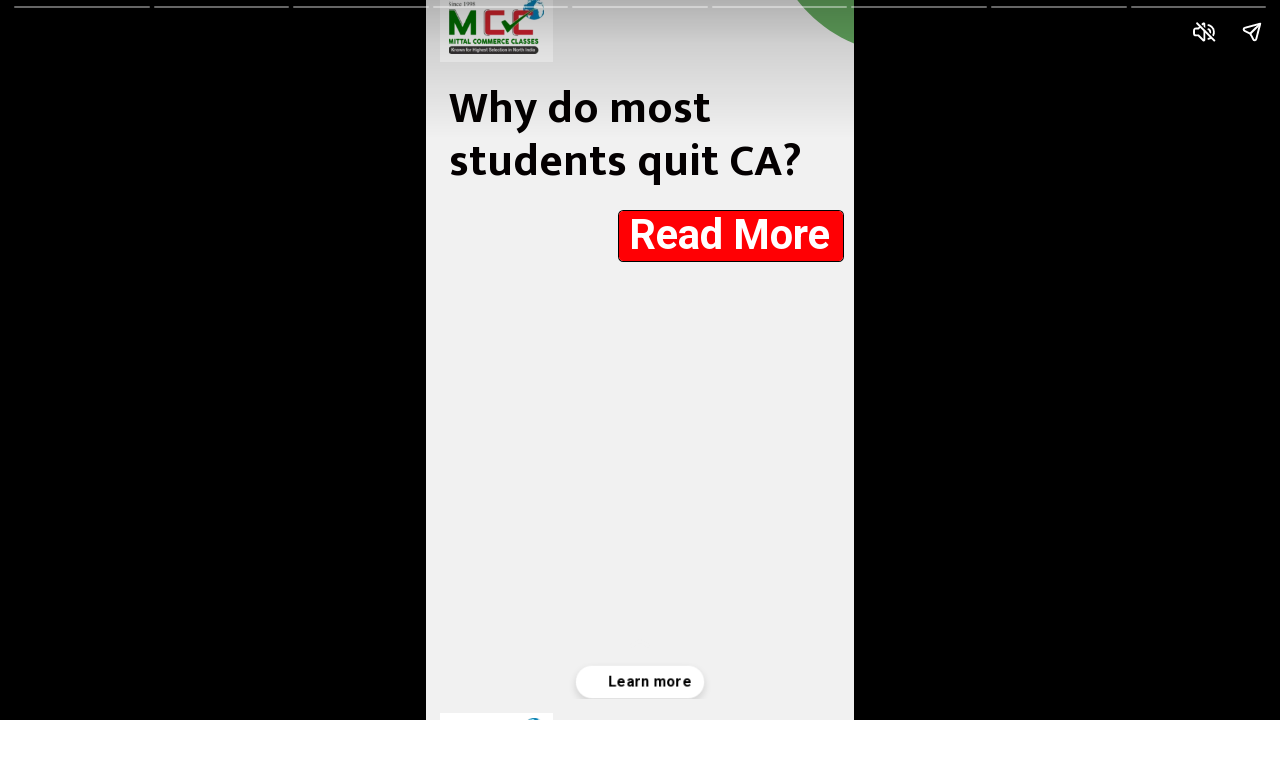

--- FILE ---
content_type: text/html; charset=utf-8
request_url: https://mccjpr.com/web-stories/why-do-most-students-quit-ca/
body_size: 28381
content:
<!DOCTYPE html>
<html amp="" lang="en-US" transformed="self;v=1" i-amphtml-layout=""><head><meta charset="utf-8"><meta name="viewport" content="width=device-width,minimum-scale=1"><link rel="modulepreload" href="https://cdn.ampproject.org/v0.mjs" as="script" crossorigin="anonymous"><link rel="preconnect" href="https://cdn.ampproject.org"><link rel="preload" as="script" href="https://cdn.ampproject.org/v0/amp-story-1.0.js"><style amp-runtime="" i-amphtml-version="012512221826001">html{overflow-x:hidden!important}html.i-amphtml-fie{height:100%!important;width:100%!important}html:not([amp4ads]),html:not([amp4ads]) body{height:auto!important}html:not([amp4ads]) body{margin:0!important}body{-webkit-text-size-adjust:100%;-moz-text-size-adjust:100%;-ms-text-size-adjust:100%;text-size-adjust:100%}html.i-amphtml-singledoc.i-amphtml-embedded{-ms-touch-action:pan-y pinch-zoom;touch-action:pan-y pinch-zoom}html.i-amphtml-fie>body,html.i-amphtml-singledoc>body{overflow:visible!important}html.i-amphtml-fie:not(.i-amphtml-inabox)>body,html.i-amphtml-singledoc:not(.i-amphtml-inabox)>body{position:relative!important}html.i-amphtml-ios-embed-legacy>body{overflow-x:hidden!important;overflow-y:auto!important;position:absolute!important}html.i-amphtml-ios-embed{overflow-y:auto!important;position:static}#i-amphtml-wrapper{overflow-x:hidden!important;overflow-y:auto!important;position:absolute!important;top:0!important;left:0!important;right:0!important;bottom:0!important;margin:0!important;display:block!important}html.i-amphtml-ios-embed.i-amphtml-ios-overscroll,html.i-amphtml-ios-embed.i-amphtml-ios-overscroll>#i-amphtml-wrapper{-webkit-overflow-scrolling:touch!important}#i-amphtml-wrapper>body{position:relative!important;border-top:1px solid transparent!important}#i-amphtml-wrapper+body{visibility:visible}#i-amphtml-wrapper+body .i-amphtml-lightbox-element,#i-amphtml-wrapper+body[i-amphtml-lightbox]{visibility:hidden}#i-amphtml-wrapper+body[i-amphtml-lightbox] .i-amphtml-lightbox-element{visibility:visible}#i-amphtml-wrapper.i-amphtml-scroll-disabled,.i-amphtml-scroll-disabled{overflow-x:hidden!important;overflow-y:hidden!important}amp-instagram{padding:54px 0px 0px!important;background-color:#fff}amp-iframe iframe{box-sizing:border-box!important}[amp-access][amp-access-hide]{display:none}[subscriptions-dialog],body:not(.i-amphtml-subs-ready) [subscriptions-action],body:not(.i-amphtml-subs-ready) [subscriptions-section]{display:none!important}amp-experiment,amp-live-list>[update]{display:none}amp-list[resizable-children]>.i-amphtml-loading-container.amp-hidden{display:none!important}amp-list [fetch-error],amp-list[load-more] [load-more-button],amp-list[load-more] [load-more-end],amp-list[load-more] [load-more-failed],amp-list[load-more] [load-more-loading]{display:none}amp-list[diffable] div[role=list]{display:block}amp-story-page,amp-story[standalone]{min-height:1px!important;display:block!important;height:100%!important;margin:0!important;padding:0!important;overflow:hidden!important;width:100%!important}amp-story[standalone]{background-color:#000!important;position:relative!important}amp-story-page{background-color:#757575}amp-story .amp-active>div,amp-story .i-amphtml-loader-background{display:none!important}amp-story-page:not(:first-of-type):not([distance]):not([active]){transform:translateY(1000vh)!important}amp-autocomplete{position:relative!important;display:inline-block!important}amp-autocomplete>input,amp-autocomplete>textarea{padding:0.5rem;border:1px solid rgba(0,0,0,.33)}.i-amphtml-autocomplete-results,amp-autocomplete>input,amp-autocomplete>textarea{font-size:1rem;line-height:1.5rem}[amp-fx^=fly-in]{visibility:hidden}amp-script[nodom],amp-script[sandboxed]{position:fixed!important;top:0!important;width:1px!important;height:1px!important;overflow:hidden!important;visibility:hidden}
/*# sourceURL=/css/ampdoc.css*/[hidden]{display:none!important}.i-amphtml-element{display:inline-block}.i-amphtml-blurry-placeholder{transition:opacity 0.3s cubic-bezier(0.0,0.0,0.2,1)!important;pointer-events:none}[layout=nodisplay]:not(.i-amphtml-element){display:none!important}.i-amphtml-layout-fixed,[layout=fixed][width][height]:not(.i-amphtml-layout-fixed){display:inline-block;position:relative}.i-amphtml-layout-responsive,[layout=responsive][width][height]:not(.i-amphtml-layout-responsive),[width][height][heights]:not([layout]):not(.i-amphtml-layout-responsive),[width][height][sizes]:not(img):not([layout]):not(.i-amphtml-layout-responsive){display:block;position:relative}.i-amphtml-layout-intrinsic,[layout=intrinsic][width][height]:not(.i-amphtml-layout-intrinsic){display:inline-block;position:relative;max-width:100%}.i-amphtml-layout-intrinsic .i-amphtml-sizer{max-width:100%}.i-amphtml-intrinsic-sizer{max-width:100%;display:block!important}.i-amphtml-layout-container,.i-amphtml-layout-fixed-height,[layout=container],[layout=fixed-height][height]:not(.i-amphtml-layout-fixed-height){display:block;position:relative}.i-amphtml-layout-fill,.i-amphtml-layout-fill.i-amphtml-notbuilt,[layout=fill]:not(.i-amphtml-layout-fill),body noscript>*{display:block;overflow:hidden!important;position:absolute;top:0;left:0;bottom:0;right:0}body noscript>*{position:absolute!important;width:100%;height:100%;z-index:2}body noscript{display:inline!important}.i-amphtml-layout-flex-item,[layout=flex-item]:not(.i-amphtml-layout-flex-item){display:block;position:relative;-ms-flex:1 1 auto;flex:1 1 auto}.i-amphtml-layout-fluid{position:relative}.i-amphtml-layout-size-defined{overflow:hidden!important}.i-amphtml-layout-awaiting-size{position:absolute!important;top:auto!important;bottom:auto!important}i-amphtml-sizer{display:block!important}@supports (aspect-ratio:1/1){i-amphtml-sizer.i-amphtml-disable-ar{display:none!important}}.i-amphtml-blurry-placeholder,.i-amphtml-fill-content{display:block;height:0;max-height:100%;max-width:100%;min-height:100%;min-width:100%;width:0;margin:auto}.i-amphtml-layout-size-defined .i-amphtml-fill-content{position:absolute;top:0;left:0;bottom:0;right:0}.i-amphtml-replaced-content,.i-amphtml-screen-reader{padding:0!important;border:none!important}.i-amphtml-screen-reader{position:fixed!important;top:0px!important;left:0px!important;width:4px!important;height:4px!important;opacity:0!important;overflow:hidden!important;margin:0!important;display:block!important;visibility:visible!important}.i-amphtml-screen-reader~.i-amphtml-screen-reader{left:8px!important}.i-amphtml-screen-reader~.i-amphtml-screen-reader~.i-amphtml-screen-reader{left:12px!important}.i-amphtml-screen-reader~.i-amphtml-screen-reader~.i-amphtml-screen-reader~.i-amphtml-screen-reader{left:16px!important}.i-amphtml-unresolved{position:relative;overflow:hidden!important}.i-amphtml-select-disabled{-webkit-user-select:none!important;-ms-user-select:none!important;user-select:none!important}.i-amphtml-notbuilt,[layout]:not(.i-amphtml-element),[width][height][heights]:not([layout]):not(.i-amphtml-element),[width][height][sizes]:not(img):not([layout]):not(.i-amphtml-element){position:relative;overflow:hidden!important;color:transparent!important}.i-amphtml-notbuilt:not(.i-amphtml-layout-container)>*,[layout]:not([layout=container]):not(.i-amphtml-element)>*,[width][height][heights]:not([layout]):not(.i-amphtml-element)>*,[width][height][sizes]:not([layout]):not(.i-amphtml-element)>*{display:none}amp-img:not(.i-amphtml-element)[i-amphtml-ssr]>img.i-amphtml-fill-content{display:block}.i-amphtml-notbuilt:not(.i-amphtml-layout-container),[layout]:not([layout=container]):not(.i-amphtml-element),[width][height][heights]:not([layout]):not(.i-amphtml-element),[width][height][sizes]:not(img):not([layout]):not(.i-amphtml-element){color:transparent!important;line-height:0!important}.i-amphtml-ghost{visibility:hidden!important}.i-amphtml-element>[placeholder],[layout]:not(.i-amphtml-element)>[placeholder],[width][height][heights]:not([layout]):not(.i-amphtml-element)>[placeholder],[width][height][sizes]:not([layout]):not(.i-amphtml-element)>[placeholder]{display:block;line-height:normal}.i-amphtml-element>[placeholder].amp-hidden,.i-amphtml-element>[placeholder].hidden{visibility:hidden}.i-amphtml-element:not(.amp-notsupported)>[fallback],.i-amphtml-layout-container>[placeholder].amp-hidden,.i-amphtml-layout-container>[placeholder].hidden{display:none}.i-amphtml-layout-size-defined>[fallback],.i-amphtml-layout-size-defined>[placeholder]{position:absolute!important;top:0!important;left:0!important;right:0!important;bottom:0!important;z-index:1}amp-img[i-amphtml-ssr]:not(.i-amphtml-element)>[placeholder]{z-index:auto}.i-amphtml-notbuilt>[placeholder]{display:block!important}.i-amphtml-hidden-by-media-query{display:none!important}.i-amphtml-element-error{background:red!important;color:#fff!important;position:relative!important}.i-amphtml-element-error:before{content:attr(error-message)}i-amp-scroll-container,i-amphtml-scroll-container{position:absolute;top:0;left:0;right:0;bottom:0;display:block}i-amp-scroll-container.amp-active,i-amphtml-scroll-container.amp-active{overflow:auto;-webkit-overflow-scrolling:touch}.i-amphtml-loading-container{display:block!important;pointer-events:none;z-index:1}.i-amphtml-notbuilt>.i-amphtml-loading-container{display:block!important}.i-amphtml-loading-container.amp-hidden{visibility:hidden}.i-amphtml-element>[overflow]{cursor:pointer;position:relative;z-index:2;visibility:hidden;display:initial;line-height:normal}.i-amphtml-layout-size-defined>[overflow]{position:absolute}.i-amphtml-element>[overflow].amp-visible{visibility:visible}template{display:none!important}.amp-border-box,.amp-border-box *,.amp-border-box :after,.amp-border-box :before{box-sizing:border-box}amp-pixel{display:none!important}amp-analytics,amp-auto-ads,amp-story-auto-ads{position:fixed!important;top:0!important;width:1px!important;height:1px!important;overflow:hidden!important;visibility:hidden}amp-story{visibility:hidden!important}html.i-amphtml-fie>amp-analytics{position:initial!important}[visible-when-invalid]:not(.visible),form [submit-error],form [submit-success],form [submitting]{display:none}amp-accordion{display:block!important}@media (min-width:1px){:where(amp-accordion>section)>:first-child{margin:0;background-color:#efefef;padding-right:20px;border:1px solid #dfdfdf}:where(amp-accordion>section)>:last-child{margin:0}}amp-accordion>section{float:none!important}amp-accordion>section>*{float:none!important;display:block!important;overflow:hidden!important;position:relative!important}amp-accordion,amp-accordion>section{margin:0}amp-accordion:not(.i-amphtml-built)>section>:last-child{display:none!important}amp-accordion:not(.i-amphtml-built)>section[expanded]>:last-child{display:block!important}
/*# sourceURL=/css/ampshared.css*/</style><meta name="amp-story-generator-name" content="Web Stories for WordPress"><meta name="amp-story-generator-version" content="1.42.0"><meta name="robots" content="index, follow, max-image-preview:large, max-snippet:-1, max-video-preview:-1"><meta name="description" content="Why do most students quit CA?"><meta property="og:locale" content="en_US"><meta property="og:type" content="article"><meta property="og:title" content="Why do most students quit CA? - Mittal Commerce Classes"><meta property="og:description" content="Why do most students quit CA?"><meta property="og:url" content="https://mccjpr.com/web-stories/why-do-most-students-quit-ca/"><meta property="og:site_name" content="Mittal Commerce Classes"><meta property="article:publisher" content="https://www.facebook.com/MittalCommerceClasses/"><meta property="article:modified_time" content="2024-01-25T07:31:18+00:00"><meta property="og:image" content="https://mccjpr.com/wp-content/uploads/2024/01/Untitled-design-2024-01-25T122915.363.jpg"><meta property="og:image:width" content="640"><meta property="og:image:height" content="853"><meta property="og:image:type" content="image/jpeg"><meta name="twitter:card" content="summary_large_image"><meta name="twitter:label1" content="Est. reading time"><meta name="twitter:data1" content="1 minute"><meta name="generator" content="WordPress 6.9"><meta name="generator" content="WooCommerce 10.4.3"><meta name="msapplication-TileImage" content="https://mccjpr.com/wp-content/uploads/2019/04/cropped-mcc_favicon_512-1-270x270.png"><link rel="preconnect" href="https://fonts.gstatic.com" crossorigin=""><link rel="dns-prefetch" href="https://fonts.gstatic.com"><link rel="dns-prefetch" href="//code.jquery.com"><link rel="dns-prefetch" href="//maxcdn.bootstrapcdn.com"><link rel="dns-prefetch" href="//cdnjs.cloudflare.com"><script async="" src="https://cdn.ampproject.org/v0.mjs" type="module" crossorigin="anonymous"></script><script async nomodule src="https://cdn.ampproject.org/v0.js" crossorigin="anonymous"></script><script async="" src="https://cdn.ampproject.org/v0/amp-story-1.0.mjs" custom-element="amp-story" type="module" crossorigin="anonymous"></script><script async nomodule src="https://cdn.ampproject.org/v0/amp-story-1.0.js" crossorigin="anonymous" custom-element="amp-story"></script><script src="https://cdn.ampproject.org/v0/amp-story-auto-analytics-0.1.mjs" async="" custom-element="amp-story-auto-analytics" type="module" crossorigin="anonymous"></script><script async nomodule src="https://cdn.ampproject.org/v0/amp-story-auto-analytics-0.1.js" crossorigin="anonymous" custom-element="amp-story-auto-analytics"></script><link rel="icon" href="https://mccjpr.com/wp-content/uploads/2019/04/cropped-mcc_favicon_512-1-32x32.png" sizes="32x32"><link rel="icon" href="https://mccjpr.com/wp-content/uploads/2019/04/cropped-mcc_favicon_512-1-192x192.png" sizes="192x192"><link href="https://fonts.googleapis.com/css2?display=swap&amp;family=Mukta%3Awght%40700&amp;family=Roboto%3Awght%40700&amp;family=Montserrat%3Awght%40700&amp;family=Anton&amp;family=Noto+Sans%3Awght%40700" rel="stylesheet"><style amp-custom="">h1,h2,h3{font-weight:normal}amp-story-page{background-color:#131516}amp-story-grid-layer{overflow:visible}@media (max-aspect-ratio: 9 / 16){@media (min-aspect-ratio: 320 / 678){amp-story-grid-layer.grid-layer{margin-top:calc(( 100% / .5625 - 100% / .66666666666667 ) / 2)}}}.page-fullbleed-area{position:absolute;overflow:hidden;width:100%;left:0;height:calc(1.1851851851852 * 100%);top:calc(( 1 - 1.1851851851852 ) * 100% / 2)}.page-safe-area{overflow:visible;position:absolute;top:0;bottom:0;left:0;right:0;width:100%;height:calc(.84375 * 100%);margin:auto 0}.mask{position:absolute;overflow:hidden}.fill{position:absolute;top:0;left:0;right:0;bottom:0;margin:0}@media (prefers-reduced-motion: no-preference){.animation-wrapper{opacity:var(--initial-opacity);transform:var(--initial-transform)}}._d295f6f{background-color:#f1f1f1}._6120891{position:absolute;pointer-events:none;left:0;top:-9.25926%;width:100%;height:118.51852%;opacity:1}._89d52dd{pointer-events:initial;width:100%;height:100%;display:block;position:absolute;top:0;left:0;z-index:0}._dc67a5c{will-change:transform}._e1c6543{position:absolute;pointer-events:none;left:-19.41748%;top:26.69903%;width:138.83495%;height:92.55663%;opacity:1}._da831f4{pointer-events:initial;width:100%;height:100%;display:block;position:absolute;top:0;left:0;z-index:0;clip-path:url("#el-80453f79-e88e-458e-93a5-d5a0bb6a482d");-webkit-clip-path:url("#el-80453f79-e88e-458e-93a5-d5a0bb6a482d")}._0ec70c2{position:absolute;width:100%;height:133.28125%;left:0%;top:-20.2849%}._5fd6bf8{position:absolute;pointer-events:none;left:77.91262%;top:-42.55663%;width:69.41748%;height:46.27832%;opacity:.7}._0760504{pointer-events:initial;width:100%;height:100%;display:block;position:absolute;top:0;left:0;z-index:0;clip-path:url("#el-e318f391-b0a8-402c-8a12-200e1c3b6c83");-webkit-clip-path:url("#el-e318f391-b0a8-402c-8a12-200e1c3b6c83")}._351b370{background-color:#2a8c23;will-change:transform}._e62e639{position:absolute;pointer-events:none;left:5.33981%;top:5.33981%;width:90.29126%;height:19.90291%;opacity:1}._700492a{pointer-events:initial;width:100%;height:100%;display:block;position:absolute;top:0;left:0;z-index:0;border-radius:.53763440860215% .53763440860215% .53763440860215% .53763440860215%/1.6260162601626% 1.6260162601626% 1.6260162601626% 1.6260162601626%}._6725a05{white-space:pre-line;overflow-wrap:break-word;word-break:break-word;margin:2.6701612903226% 0;font-family:"Mukta",sans-serif;font-size:.695793em;line-height:1.2;text-align:left;padding:0;color:#000}._db7f3b9{font-weight:700;color:#040001}._058f906{position:absolute;pointer-events:none;left:3.39806%;top:-7.11974%;width:26.21359%;height:10.67961%;opacity:1}._339f726{background-color:#fff;will-change:transform}._a957357{position:absolute;pointer-events:none;left:5.33981%;top:-6.31068%;width:22.3301%;height:8.73786%;opacity:1}._ee68618{position:absolute;width:100.85158%;height:100%;left:-.42579%;top:0%}._952d5c1{position:absolute;pointer-events:none;left:calc(45.14563% - 1px);top:calc(26.86084% - 1px);width:calc(52.18447% + 2px);height:calc(7.76699% + 2px);opacity:1}._2a2b453{top:0;left:0;right:0;bottom:0;width:100%;height:100%;position:absolute;border-width:1px 1px 1px 1px;border-color:rgba(0,0,0,1);border-style:solid;border-radius:2.3255813953488% 2.3255813953488% 2.3255813953488% 2.3255813953488%/10.416666666667% 10.416666666667% 10.416666666667% 10.416666666667%;pointer-events:initial;display:block;z-index:0}._254c3af{width:100%;height:100%;display:block;position:absolute;top:0;left:0}._01cb3cc{background-color:#ff0004;will-change:transform}._2c5c33e{position:absolute;pointer-events:none;left:47.3301%;top:26.69903%;width:47.81553%;height:7.60518%;opacity:1}._296520b{pointer-events:initial;width:100%;height:100%;display:block;position:absolute;top:0;left:0;z-index:0;border-radius:1.0152284263959% 1.0152284263959% 1.0152284263959% 1.0152284263959%/4.2553191489362% 4.2553191489362% 4.2553191489362% 4.2553191489362%}._5a51f2f{white-space:pre-line;overflow-wrap:break-word;word-break:break-word;margin:-.18401015228426% 0;font-family:"Roboto",sans-serif;font-size:.647249em;line-height:1.19;text-align:left;padding:0;color:#000}._14af73e{font-weight:700;color:#fff}._2466a55{position:absolute;pointer-events:none;left:-10.19417%;top:33.33333%;width:134.2233%;height:89.4822%;opacity:1}._4651f24{width:100%;height:100%;display:block;position:absolute;top:0;left:0;--initial-opacity:1;--initial-transform:translate3d(-92.40507%,0px,0)}._75da10d{width:100%;height:100%;display:block;position:absolute;top:0;left:0;--initial-opacity:0;--initial-transform:none}._32eb1ef{width:100%;height:100%;display:block;position:absolute;top:0;left:0;--initial-opacity:1;--initial-transform:scale(.15)}._92f70f2{pointer-events:initial;width:100%;height:100%;display:block;position:absolute;top:0;left:0;z-index:0;clip-path:url("#el-ebee3ea2-acb0-4f77-8f42-c71966a6350b");-webkit-clip-path:url("#el-ebee3ea2-acb0-4f77-8f42-c71966a6350b")}._de392b2{position:absolute;width:100%;height:133.28125%;left:0%;top:-33.28125%}._ad9bdd5{position:absolute;pointer-events:none;left:3.39806%;top:4.04531%;width:92.23301%;height:29.28803%;opacity:1}._4b102fb{width:100%;height:100%;display:block;position:absolute;top:0;left:0;--initial-opacity:1;--initial-transform:translate3d(-103.68421%,0px,0)}._8be41db{pointer-events:initial;width:100%;height:100%;display:block;position:absolute;top:0;left:0;z-index:0;border-radius:.52631578947368% .52631578947368% .52631578947368% .52631578947368%/1.1049723756906% 1.1049723756906% 1.1049723756906% 1.1049723756906%}._1d638d0{white-space:pre-line;overflow-wrap:break-word;word-break:break-word;margin:.0625% 0;font-family:"Montserrat",sans-serif;font-size:.404531em;line-height:1.2;text-align:left;padding:0;color:#000}._47e5cc9{font-weight:700}._b899118{position:absolute;pointer-events:none;left:57.03883%;top:-94.98382%;width:166.26214%;height:110.84142%;opacity:.7}._e33776e{width:100%;height:100%;display:block;position:absolute;top:0;left:0;--initial-opacity:1;--initial-transform:translate3d(25.83942%,0px,0)}._183cef6{pointer-events:initial;width:100%;height:100%;display:block;position:absolute;top:0;left:0;z-index:0;clip-path:url("#el-bc4187b6-0b0e-4623-9eea-ed61c2036287");-webkit-clip-path:url("#el-bc4187b6-0b0e-4623-9eea-ed61c2036287")}._c2d499e{position:absolute;pointer-events:none;left:calc(44.90291% - 1px);top:calc(34.95146% - 1px);width:calc(52.18447% + 2px);height:calc(7.76699% + 2px);opacity:1}._ee4fbc3{position:absolute;pointer-events:none;left:47.08738%;top:34.78964%;width:47.81553%;height:7.60518%;opacity:1}._09130be{position:absolute;pointer-events:none;left:-10.19417%;top:36.56958%;width:134.2233%;height:89.4822%;opacity:1}._354838b{pointer-events:initial;width:100%;height:100%;display:block;position:absolute;top:0;left:0;z-index:0;clip-path:url("#el-0f746a31-400a-484f-8ba7-68ffe3bb0bf5");-webkit-clip-path:url("#el-0f746a31-400a-484f-8ba7-68ffe3bb0bf5")}._1a583c7{position:absolute;width:100%;height:133.28125%;left:0%;top:0%}._d6cd5d8{position:absolute;pointer-events:none;left:3.39806%;top:4.36893%;width:92.23301%;height:31.5534%;opacity:1}._73c3f16{pointer-events:initial;width:100%;height:100%;display:block;position:absolute;top:0;left:0;z-index:0;border-radius:.52631578947368% .52631578947368% .52631578947368% .52631578947368%/1.025641025641% 1.025641025641% 1.025641025641% 1.025641025641%}._ab3914f{white-space:pre-line;overflow-wrap:break-word;word-break:break-word;margin:.067500000000001% 0;font-family:"Montserrat",sans-serif;font-size:.436893em;line-height:1.2;text-align:left;padding:0;color:#000}._6c45ae9{pointer-events:initial;width:100%;height:100%;display:block;position:absolute;top:0;left:0;z-index:0;clip-path:url("#el-6db2032d-65eb-4c94-a86d-7746efcb069a");-webkit-clip-path:url("#el-6db2032d-65eb-4c94-a86d-7746efcb069a")}._4d1c4f3{position:absolute;pointer-events:none;left:calc(44.90291% - 1px);top:calc(38.34951% - 1px);width:calc(52.18447% + 2px);height:calc(7.76699% + 2px);opacity:1}._bf6f40a{position:absolute;pointer-events:none;left:47.08738%;top:38.1877%;width:47.81553%;height:7.60518%;opacity:1}._b9140e1{position:absolute;pointer-events:none;left:-10.19417%;top:34.95146%;width:134.2233%;height:89.4822%;opacity:1}._9d59b7b{pointer-events:initial;width:100%;height:100%;display:block;position:absolute;top:0;left:0;z-index:0;clip-path:url("#el-56603e33-e910-497e-9225-16da2218fdd7");-webkit-clip-path:url("#el-56603e33-e910-497e-9225-16da2218fdd7")}._798e906{position:absolute;width:100%;height:133.28125%;left:0%;top:-16.64063%}._c86d3cf{position:absolute;pointer-events:none;left:3.39806%;top:4.69256%;width:92.23301%;height:29.12621%;opacity:1}._e8510cd{pointer-events:initial;width:100%;height:100%;display:block;position:absolute;top:0;left:0;z-index:0;border-radius:.52631578947368% .52631578947368% .52631578947368% .52631578947368%/1.1111111111111% 1.1111111111111% 1.1111111111111% 1.1111111111111%}._09d24ce{pointer-events:initial;width:100%;height:100%;display:block;position:absolute;top:0;left:0;z-index:0;clip-path:url("#el-f4e432b5-d89c-40c6-af9e-b5e3df29cca5");-webkit-clip-path:url("#el-f4e432b5-d89c-40c6-af9e-b5e3df29cca5")}._71f8b59{position:absolute;pointer-events:none;left:calc(45.14563% - 1px);top:calc(36.56958% - 1px);width:calc(52.18447% + 2px);height:calc(7.76699% + 2px);opacity:1}._d1aaaee{position:absolute;pointer-events:none;left:47.3301%;top:36.40777%;width:47.81553%;height:7.60518%;opacity:1}._7732df6{pointer-events:initial;width:100%;height:100%;display:block;position:absolute;top:0;left:0;z-index:0;clip-path:url("#el-55c28524-0821-4151-a495-c4137a387de2");-webkit-clip-path:url("#el-55c28524-0821-4151-a495-c4137a387de2")}._f1e7127{position:absolute;width:100%;height:133.28125%;left:0%;top:-29.94468%}._2203ada{position:absolute;pointer-events:none;left:3.39806%;top:5.98706%;width:92.23301%;height:29.28803%;opacity:1}._d2970bf{pointer-events:initial;width:100%;height:100%;display:block;position:absolute;top:0;left:0;z-index:0;clip-path:url("#el-a88a7733-ef5b-46f8-8845-ce4f8a651e0e");-webkit-clip-path:url("#el-a88a7733-ef5b-46f8-8845-ce4f8a651e0e")}._beaec17{position:absolute;pointer-events:none;left:calc(44.66019% - 1px);top:calc(38.1877% - 1px);width:calc(52.18447% + 2px);height:calc(7.76699% + 2px);opacity:1}._2c406a5{position:absolute;pointer-events:none;left:46.84466%;top:38.02589%;width:47.81553%;height:7.60518%;opacity:1}._cb98e61{position:absolute;pointer-events:none;left:-10.19417%;top:39.80583%;width:134.2233%;height:89.4822%;opacity:1}._903f5a2{pointer-events:initial;width:100%;height:100%;display:block;position:absolute;top:0;left:0;z-index:0;clip-path:url("#el-32682a08-8b49-4f55-9fe2-eda41146e2b5");-webkit-clip-path:url("#el-32682a08-8b49-4f55-9fe2-eda41146e2b5")}._3a500b7{position:absolute;width:100%;height:133.28125%;left:0%;top:-.09396%}._3af9034{position:absolute;pointer-events:none;left:3.39806%;top:4.85437%;width:92.23301%;height:31.5534%;opacity:1}._ffea167{pointer-events:initial;width:100%;height:100%;display:block;position:absolute;top:0;left:0;z-index:0;clip-path:url("#el-678b7b4c-c4af-43fa-8a1c-0861aabfca98");-webkit-clip-path:url("#el-678b7b4c-c4af-43fa-8a1c-0861aabfca98")}._c94f102{position:absolute;pointer-events:none;left:calc(44.66019% - 1px);top:calc(42.0712% - 1px);width:calc(52.18447% + 2px);height:calc(7.76699% + 2px);opacity:1}._47fa96e{position:absolute;pointer-events:none;left:46.84466%;top:41.90939%;width:47.81553%;height:7.60518%;opacity:1}._880cef9{position:absolute;pointer-events:none;left:-10.19417%;top:41.42395%;width:134.2233%;height:89.4822%;opacity:1}._f996bca{pointer-events:initial;width:100%;height:100%;display:block;position:absolute;top:0;left:0;z-index:0;clip-path:url("#el-f59b0fb5-5493-41bd-8e4b-5ca38a01d719");-webkit-clip-path:url("#el-f59b0fb5-5493-41bd-8e4b-5ca38a01d719")}._69e92de{position:absolute;pointer-events:none;left:3.39806%;top:5.98706%;width:92.23301%;height:32.68608%;opacity:1}._11e499b{pointer-events:initial;width:100%;height:100%;display:block;position:absolute;top:0;left:0;z-index:0;border-radius:.52631578947368% .52631578947368% .52631578947368% .52631578947368%/.99009900990099% .99009900990099% .99009900990099% .99009900990099%}._96132a5{white-space:pre-line;overflow-wrap:break-word;word-break:break-word;margin:.07% 0;font-family:"Montserrat",sans-serif;font-size:.453074em;line-height:1.2;text-align:left;padding:0;color:#000}._6b25cc8{pointer-events:initial;width:100%;height:100%;display:block;position:absolute;top:0;left:0;z-index:0;clip-path:url("#el-3e77df4d-b2b4-4dc1-92f3-414cd438050f");-webkit-clip-path:url("#el-3e77df4d-b2b4-4dc1-92f3-414cd438050f")}._f3f75fd{position:absolute;pointer-events:none;left:calc(44.90291% - 1px);top:calc(41.90939% - 1px);width:calc(52.18447% + 2px);height:calc(7.76699% + 2px);opacity:1}._5a65083{position:absolute;pointer-events:none;left:47.08738%;top:41.74757%;width:47.81553%;height:7.60518%;opacity:1}._d49993b{pointer-events:initial;width:100%;height:100%;display:block;position:absolute;top:0;left:0;z-index:0;clip-path:url("#el-63a76e47-9cba-43dd-a172-6a514174e464");-webkit-clip-path:url("#el-63a76e47-9cba-43dd-a172-6a514174e464")}._35a56ec{position:absolute;width:100%;height:133.28125%;left:0%;top:-.05952%}._6c80ef8{position:absolute;pointer-events:none;left:3.39806%;top:5.98706%;width:92.23301%;height:31.5534%;opacity:1}._367acc9{pointer-events:initial;width:100%;height:100%;display:block;position:absolute;top:0;left:0;z-index:0;clip-path:url("#el-6f89fab2-0490-4853-bff8-7bb6a39b7fd6");-webkit-clip-path:url("#el-6f89fab2-0490-4853-bff8-7bb6a39b7fd6")}._c84718f{background-color:#fff}._e033387{position:absolute;pointer-events:none;left:7.28155%;top:-5.01618%;width:54.12621%;height:21.84466%;opacity:1}._d4a57c3{width:100%;height:100%;display:block;position:absolute;top:0;left:0;--initial-opacity:1;--initial-transform:translate3d(0px,-119.42388%,0)}._6a79a16{white-space:pre-line;overflow-wrap:break-word;word-break:break-word;margin:6.1188428391256% 0;font-family:"Anton",sans-serif;font-size:.873786em;line-height:1;text-align:left;padding:0;color:#000}._21ed344{color:#211f1e;text-transform:uppercase}._9f9fa74{color:#2a8c23;text-transform:uppercase}._7e49580{color:#2a8c23}._c5c4eb6{position:absolute;pointer-events:none;left:7.52427%;top:20.87379%;width:27.18447%;height:18.12298%;opacity:1}._9962d6f{width:100%;height:100%;display:block;position:absolute;top:0;left:0;--initial-opacity:1;--initial-transform:translate3d(0px,-266.26984%,0)}._d700ca7{position:absolute;pointer-events:none;left:41.26214%;top:21.35922%;width:54.12621%;height:16.18123%;opacity:1}._21b81f6{width:100%;height:100%;display:block;position:absolute;top:0;left:0;--initial-opacity:1;--initial-transform:translate3d(0px,-289.2222%,0)}._7c49b80{white-space:pre-line;overflow-wrap:break-word;word-break:break-word;margin:-.71165919282511% 0;font-family:"Noto Sans",sans-serif;font-size:.372168em;line-height:1.5;text-align:left;padding:0;color:#000}._e43676d{font-weight:700;color:#211f1e}._3c84fc9{position:absolute;pointer-events:none;left:41.26214%;top:43.04207%;width:54.12621%;height:16.18123%;opacity:1}._cf8d003{width:100%;height:100%;display:block;position:absolute;top:0;left:0;--initial-opacity:1;--initial-transform:translate3d(0px,-423.22221%,0)}._e703d95{position:absolute;pointer-events:none;left:7.28155%;top:42.71845%;width:27.18447%;height:18.12298%;opacity:1}._78642c0{width:100%;height:100%;display:block;position:absolute;top:0;left:0;--initial-opacity:1;--initial-transform:translate3d(0px,-386.80554%,0)}._b37c219{position:absolute;pointer-events:none;left:71.35922%;top:-6.6343%;width:23.54369%;height:9.06149%;opacity:1}._ede5039{position:absolute;width:100%;height:100.8107%;left:0%;top:-.40535%}._70f3c24{position:absolute;pointer-events:none;left:11.16505%;top:63.43042%;width:77.91262%;height:5.66343%;opacity:1}._ae218ee{width:100%;height:100%;display:block;position:absolute;top:0;left:0;--initial-opacity:1;--initial-transform:translate3d(0px,809.20643%,0)}._e976ae9{pointer-events:initial;width:100%;height:100%;display:block;position:absolute;top:0;left:0;z-index:0;border-radius:.62305295950156% .62305295950156% .62305295950156% .62305295950156%/5.7142857142857% 5.7142857142857% 5.7142857142857% 5.7142857142857%}._3a27b8f{white-space:pre-line;overflow-wrap:break-word;word-break:break-word;margin:-.13142523364486% 0;font-family:"Roboto",sans-serif;font-size:.485437em;line-height:1.2;text-align:left;padding:0;color:#000}._f1628d8{font-weight:700;color:#2a8c23}._f090a41{position:absolute;pointer-events:none;left:13.59223%;top:70.22654%;width:21.1165%;height:14.23948%;opacity:1}._a657e65{width:100%;height:100%;display:block;position:absolute;top:0;left:0;--initial-opacity:1;--initial-transform:translate3d(0px,274.11619%,0)}._ae34b57{position:absolute;width:101.14943%;height:100%;left:-.57472%;top:0%}._c3020d5{position:absolute;pointer-events:none;left:37.13592%;top:69.41748%;width:24.27184%;height:15.85761%;opacity:1}._65cf586{width:100%;height:100%;display:block;position:absolute;top:0;left:0;--initial-opacity:1;--initial-transform:translate3d(0px,251.24707%,0)}._6078181{position:absolute;width:100%;height:102.04077%;left:0%;top:-1.02038%}._dac0e29{position:absolute;pointer-events:none;left:61.40777%;top:69.7411%;width:21.84466%;height:15.04854%;opacity:1}._8d22936{width:100%;height:100%;display:block;position:absolute;top:0;left:0;--initial-opacity:1;--initial-transform:translate3d(0px,262.60461%,0)}._3fbedb1{position:absolute;width:103.33331%;height:100%;left:-1.66665%;top:0%}._20ec45a{position:absolute;pointer-events:none;left:-83.25243%;top:96.76375%;width:166.26214%;height:110.84142%;opacity:.7}._a26f149{width:100%;height:100%;display:block;position:absolute;top:0;left:0;--initial-opacity:1;--initial-transform:translate3d(-49.92701%,0px,0)}._3e405f4{pointer-events:initial;width:100%;height:100%;display:block;position:absolute;top:0;left:0;z-index:0;clip-path:url("#el-cc788709-cfa5-4ef5-bcf1-e151d04d5f5d");-webkit-clip-path:url("#el-cc788709-cfa5-4ef5-bcf1-e151d04d5f5d")}

/*# sourceURL=amp-custom.css */</style><link rel="alternate" type="application/rss+xml" title="Mittal Commerce Classes » Feed" href="https://mccjpr.com/feed/"><link rel="alternate" type="application/rss+xml" title="Mittal Commerce Classes » Comments Feed" href="https://mccjpr.com/comments/feed/"><title>Why do most students quit CA? - Mittal Commerce Classes</title><link rel="canonical" href="https://mccjpr.com/web-stories/why-do-most-students-quit-ca/"><script type="application/ld+json" class="yoast-schema-graph">{"@context":"https://schema.org","@graph":[{"@type":"Article","@id":"https://mccjpr.com/web-stories/why-do-most-students-quit-ca/#article","isPartOf":{"@id":"https://mccjpr.com/web-stories/why-do-most-students-quit-ca/"},"author":{"name":"Mahesh","@id":"https://mccjpr.com/#/schema/person/56698d4305611f9dbe16c01e7b521f84"},"headline":"Why do most students quit CA?","datePublished":"2024-01-25T07:31:16+00:00","dateModified":"2024-01-25T07:31:18+00:00","mainEntityOfPage":{"@id":"https://mccjpr.com/web-stories/why-do-most-students-quit-ca/"},"wordCount":215,"publisher":{"@id":"https://mccjpr.com/#organization"},"image":{"@id":"https://mccjpr.com/web-stories/why-do-most-students-quit-ca/#primaryimage"},"thumbnailUrl":"https://mccjpr.com/wp-content/uploads/2024/01/Untitled-design-2024-01-25T122915.363.jpg","inLanguage":"en-US"},{"@type":"WebPage","@id":"https://mccjpr.com/web-stories/why-do-most-students-quit-ca/","url":"https://mccjpr.com/web-stories/why-do-most-students-quit-ca/","name":"Why do most students quit CA? - Mittal Commerce Classes","isPartOf":{"@id":"https://mccjpr.com/#website"},"primaryImageOfPage":{"@id":"https://mccjpr.com/web-stories/why-do-most-students-quit-ca/#primaryimage"},"image":{"@id":"https://mccjpr.com/web-stories/why-do-most-students-quit-ca/#primaryimage"},"thumbnailUrl":"https://mccjpr.com/wp-content/uploads/2024/01/Untitled-design-2024-01-25T122915.363.jpg","datePublished":"2024-01-25T07:31:16+00:00","dateModified":"2024-01-25T07:31:18+00:00","breadcrumb":{"@id":"https://mccjpr.com/web-stories/why-do-most-students-quit-ca/#breadcrumb"},"inLanguage":"en-US","potentialAction":[{"@type":"ReadAction","target":["https://mccjpr.com/web-stories/why-do-most-students-quit-ca/"]}]},{"@type":"ImageObject","inLanguage":"en-US","@id":"https://mccjpr.com/web-stories/why-do-most-students-quit-ca/#primaryimage","url":"https://mccjpr.com/wp-content/uploads/2024/01/Untitled-design-2024-01-25T122915.363.jpg","contentUrl":"https://mccjpr.com/wp-content/uploads/2024/01/Untitled-design-2024-01-25T122915.363.jpg","width":640,"height":853,"caption":"Untitled design - 2024-01-25T122915.363"},{"@type":"BreadcrumbList","@id":"https://mccjpr.com/web-stories/why-do-most-students-quit-ca/#breadcrumb","itemListElement":[{"@type":"ListItem","position":1,"name":"Home","item":"https://mccjpr.com/"},{"@type":"ListItem","position":2,"name":"Why do most students quit CA?"}]},{"@type":"WebSite","@id":"https://mccjpr.com/#website","url":"https://mccjpr.com/","name":"Mittal Commerce Classes","description":"","publisher":{"@id":"https://mccjpr.com/#organization"},"potentialAction":[{"@type":"SearchAction","target":{"@type":"EntryPoint","urlTemplate":"https://mccjpr.com/?s={search_term_string}"},"query-input":{"@type":"PropertyValueSpecification","valueRequired":true,"valueName":"search_term_string"}}],"inLanguage":"en-US"},{"@type":"Organization","@id":"https://mccjpr.com/#organization","name":"Mittal Commerce Classes","url":"https://mccjpr.com/","logo":{"@type":"ImageObject","inLanguage":"en-US","@id":"https://mccjpr.com/#/schema/logo/image/","url":"https://mccjpr.com/wp-content/uploads/2023/03/mcc-logo-1.png","contentUrl":"https://mccjpr.com/wp-content/uploads/2023/03/mcc-logo-1.png","width":500,"height":291,"caption":"Mittal Commerce Classes"},"image":{"@id":"https://mccjpr.com/#/schema/logo/image/"},"sameAs":["https://www.facebook.com/MittalCommerceClasses/","https://www.instagram.com/mittalcommerceclasses/"]},{"@type":"Person","@id":"https://mccjpr.com/#/schema/person/56698d4305611f9dbe16c01e7b521f84","name":"Mahesh","image":{"@type":"ImageObject","inLanguage":"en-US","@id":"https://mccjpr.com/#/schema/person/image/","url":"https://secure.gravatar.com/avatar/625f2cfcbe14ea1b43607f84313e9aa7c7daeb1f91306c774a0d468ac2425630?s=96&d=mm&r=g","contentUrl":"https://secure.gravatar.com/avatar/625f2cfcbe14ea1b43607f84313e9aa7c7daeb1f91306c774a0d468ac2425630?s=96&d=mm&r=g","caption":"Mahesh"},"url":"https://mccjpr.com/author/mk07d2/"}]}</script><link rel="https://api.w.org/" href="https://mccjpr.com/wp-json/"><link rel="alternate" title="JSON" type="application/json" href="https://mccjpr.com/wp-json/web-stories/v1/web-story/49789"><link rel="EditURI" type="application/rsd+xml" title="RSD" href="https://mccjpr.com/xmlrpc.php?rsd"><link rel="prev" title="Which City is Best to Study in CA?" href="https://mccjpr.com/web-stories/which-city-is-best-to-study-in-ca/"><link rel="next" title="What is CA maximum salary in India?" href="https://mccjpr.com/web-stories/what-is-ca-maximum-salary-in-india/"><link rel="shortlink" href="https://mccjpr.com/?p=49789"><link rel="alternate" title="oEmbed (JSON)" type="application/json+oembed" href="https://mccjpr.com/wp-json/oembed/1.0/embed?url=https%3A%2F%2Fmccjpr.com%2Fweb-stories%2Fwhy-do-most-students-quit-ca%2F"><link rel="alternate" title="oEmbed (XML)" type="text/xml+oembed" href="https://mccjpr.com/wp-json/oembed/1.0/embed?url=https%3A%2F%2Fmccjpr.com%2Fweb-stories%2Fwhy-do-most-students-quit-ca%2F&amp;format=xml"><link rel="apple-touch-icon" href="https://mccjpr.com/wp-content/uploads/2019/04/cropped-mcc_favicon_512-1-180x180.png"><script amp-onerror="">document.querySelector("script[src*='/v0.js']").onerror=function(){document.querySelector('style[amp-boilerplate]').textContent=''}</script><style amp-boilerplate="">body{-webkit-animation:-amp-start 8s steps(1,end) 0s 1 normal both;-moz-animation:-amp-start 8s steps(1,end) 0s 1 normal both;-ms-animation:-amp-start 8s steps(1,end) 0s 1 normal both;animation:-amp-start 8s steps(1,end) 0s 1 normal both}@-webkit-keyframes -amp-start{from{visibility:hidden}to{visibility:visible}}@-moz-keyframes -amp-start{from{visibility:hidden}to{visibility:visible}}@-ms-keyframes -amp-start{from{visibility:hidden}to{visibility:visible}}@-o-keyframes -amp-start{from{visibility:hidden}to{visibility:visible}}@keyframes -amp-start{from{visibility:hidden}to{visibility:visible}}</style><noscript><style amp-boilerplate="">body{-webkit-animation:none;-moz-animation:none;-ms-animation:none;animation:none}</style></noscript><link rel="stylesheet" amp-extension="amp-story" href="https://cdn.ampproject.org/v0/amp-story-1.0.css"><script amp-story-dvh-polyfill="">"use strict";if(!self.CSS||!CSS.supports||!CSS.supports("height:1dvh")){function e(){document.documentElement.style.setProperty("--story-dvh",innerHeight/100+"px","important")}addEventListener("resize",e,{passive:!0}),e()}</script></head><body><amp-story standalone="" publisher="Mittal Commerce Classes" publisher-logo-src="https://mccjpr.com/wp-content/uploads/2022/07/logo.png" title="Why do most students quit CA?" poster-portrait-src="https://mccjpr.com/wp-content/uploads/2024/01/Untitled-design-2024-01-25T122915.363.jpg" background-audio="https://mccjpr.com/wp-content/uploads/2023/12/1.mp3" class="i-amphtml-layout-container" i-amphtml-layout="container"><amp-story-page id="4dc45791-28b8-416a-b74a-da6ddc409a14" auto-advance-after="6s" class="i-amphtml-layout-container" i-amphtml-layout="container"><amp-story-grid-layer template="vertical" aspect-ratio="412:618" class="grid-layer i-amphtml-layout-container" i-amphtml-layout="container" style="--aspect-ratio:412/618;"><div class="_d295f6f page-fullbleed-area"><div class="page-safe-area"><div class="_6120891"><div class="_89d52dd mask" id="el-7ba32155-8890-41dc-9274-00c12b98ba50"><div class="_dc67a5c fill"></div></div></div></div></div></amp-story-grid-layer><amp-story-grid-layer template="vertical" aspect-ratio="412:618" class="grid-layer i-amphtml-layout-container" i-amphtml-layout="container" style="--aspect-ratio:412/618;"><div class="page-fullbleed-area"><div class="page-safe-area"><div class="_e1c6543"><div class="_da831f4 mask"><svg width="0" height="0"><defs><clippath id="el-80453f79-e88e-458e-93a5-d5a0bb6a482d" transform="scale(1 1)" clippathunits="objectBoundingBox"><path d="M 0,0.5 a 0.5,0.5 0 1,0 1,0 a 0.5,0.5 0 1,0 -1,0 Z" /></clippath></defs></svg><div data-leaf-element="true" class="_0ec70c2"><amp-img layout="fill" src="https://mccjpr.com/wp-content/uploads/2024/01/Untitled-design-2024-01-25T122704.462.jpg" alt="Untitled design - 2024-01-25T122704.462" srcset="https://mccjpr.com/wp-content/uploads/2024/01/Untitled-design-2024-01-25T122704.462.jpg 640w, https://mccjpr.com/wp-content/uploads/2024/01/Untitled-design-2024-01-25T122704.462-600x800.jpg 600w, https://mccjpr.com/wp-content/uploads/2024/01/Untitled-design-2024-01-25T122704.462-225x300.jpg 225w, https://mccjpr.com/wp-content/uploads/2024/01/Untitled-design-2024-01-25T122704.462-150x200.jpg 150w, https://mccjpr.com/wp-content/uploads/2024/01/Untitled-design-2024-01-25T122704.462-113x150.jpg 113w" sizes="(min-width: 1024px) 62vh, 139vw" disable-inline-width="true" class="i-amphtml-layout-fill i-amphtml-layout-size-defined" i-amphtml-layout="fill"></amp-img></div></div></div><div class="_5fd6bf8"><div class="_0760504 mask"><svg width="0" height="0"><defs><clippath id="el-e318f391-b0a8-402c-8a12-200e1c3b6c83" transform="scale(1 1)" clippathunits="objectBoundingBox"><path d="M 0.972222 , 0.500000 c 0.000000 , 0.261111 -0.211111 , 0.472222 -0.472222 , 0.472222 S 0.027778 , 0.761111 , 0.027778 , 0.500000 S 0.238889 , 0.027778 , 0.500000 , 0.027778 S 0.972222 , 0.238889 , 0.972222 , 0.500000 z" /></clippath></defs></svg><div class="_351b370 fill"></div></div></div><div class="_e62e639"><div id="el-ff0f3ff9-40aa-4f4e-b47a-b5a3e4815d37" class="_700492a"><h1 class="_6725a05 fill text-wrapper"><span><span class="_db7f3b9">Why do most students quit CA?</span></span></h1></div></div><div class="_058f906"><div class="_89d52dd mask" id="el-91d122a3-9e25-4fd6-b7ad-b9f8612cc927"><div class="_339f726 fill"></div></div></div><div class="_a957357"><div class="_89d52dd mask" id="el-7fef3edd-8eb3-4d61-8c57-78ba628dffa5"><div data-leaf-element="true" class="_ee68618"><amp-img layout="fill" src="https://mccjpr.com/wp-content/uploads/2023/12/mcc-logo-1.webp" alt="mcc-logo-1" srcset="https://mccjpr.com/wp-content/uploads/2023/12/mcc-logo-1.webp 500w, https://mccjpr.com/wp-content/uploads/2023/12/mcc-logo-1-300x175.webp 300w, https://mccjpr.com/wp-content/uploads/2023/12/mcc-logo-1-150x87.webp 150w" sizes="(min-width: 1024px) 10vh, 22vw" disable-inline-width="true" class="i-amphtml-layout-fill i-amphtml-layout-size-defined" i-amphtml-layout="fill"></amp-img></div></div></div><div class="_952d5c1"><div class="_2a2b453 mask" id="el-4abc325d-9598-43c3-b823-d4f2598fd9cc"><a href="https://mccjpr.com/study-plan-for-ca-inter/" data-tooltip-icon="https://mccjpr.com/wp-content/uploads/2023/12/CA-Intermediate-Syllabus-PDF-2024-10-1.jpg" data-tooltip-text="Study Plan for CA Inter For May 2024 - MCC" target="_blank" rel="noopener" class="_254c3af"><div class="_01cb3cc fill"></div></a></div></div><div class="_2c5c33e"><div id="el-3c63e50b-bb2d-41fa-95eb-1a467c8a13dd" class="_296520b"><a href="https://mccjpr.com/study-plan-for-ca-inter/" data-tooltip-icon="https://mccjpr.com/wp-content/uploads/2023/12/CA-Intermediate-Syllabus-PDF-2024-10-1.jpg" data-tooltip-text="Study Plan for CA Inter For May 2024 - MCC" target="_blank" rel="noopener" class="_254c3af"><h2 class="_5a51f2f fill text-wrapper"><span><span class="_14af73e">Read More</span></span></h2></a></div></div></div></div></amp-story-grid-layer><amp-story-page-outlink layout="nodisplay" cta-image="https://mccjpr.com/wp-content/uploads/2023/07/1st-banner.jpeg" class="i-amphtml-layout-nodisplay" hidden="hidden" i-amphtml-layout="nodisplay"><a href="https://mccjpr.com/" target="_blank">Learn more</a></amp-story-page-outlink></amp-story-page><amp-story-page id="4d233f88-21b3-4859-a478-b7140b212d93" auto-advance-after="6s" class="i-amphtml-layout-container" i-amphtml-layout="container"><amp-story-animation layout="nodisplay" trigger="visibility" class="i-amphtml-layout-nodisplay" hidden="hidden" i-amphtml-layout="nodisplay"><script type="application/json">[{"selector":"#anim-0524f95d-0fd2-431a-bca2-923369b1ea14","keyframes":{"transform":["translate3d(25.83942%, 0px, 0)","translate3d(0px, 0px, 0)"]},"delay":0,"duration":600,"easing":"cubic-bezier(0.4, 0.4, 0.0, 1)","fill":"both"}]</script></amp-story-animation><amp-story-animation layout="nodisplay" trigger="visibility" class="i-amphtml-layout-nodisplay" hidden="hidden" i-amphtml-layout="nodisplay"><script type="application/json">[{"selector":"#anim-1877d587-f191-40b7-9df8-c7056b4028ea","keyframes":{"opacity":[0,1]},"delay":0,"duration":600,"easing":"cubic-bezier(0.4, 0.4, 0.0, 1)","fill":"both"}]</script></amp-story-animation><amp-story-animation layout="nodisplay" trigger="visibility" class="i-amphtml-layout-nodisplay" hidden="hidden" i-amphtml-layout="nodisplay"><script type="application/json">[{"selector":"#anim-13b0741e-3ee9-416f-ad55-56c550eb2ac5","keyframes":{"transform":["scale(0.15)","scale(1)"]},"delay":0,"duration":600,"easing":"cubic-bezier(0.4, 0.4, 0.0, 1)","fill":"forwards"}]</script></amp-story-animation><amp-story-animation layout="nodisplay" trigger="visibility" class="i-amphtml-layout-nodisplay" hidden="hidden" i-amphtml-layout="nodisplay"><script type="application/json">[{"selector":"#anim-01adafdd-4964-4f11-a583-dcbb8ae11b4a","keyframes":{"transform":["translate3d(-92.40507%, 0px, 0)","translate3d(0px, 0px, 0)"]},"delay":0,"duration":600,"easing":"cubic-bezier(0.4, 0.4, 0.0, 1)","fill":"both"}]</script></amp-story-animation><amp-story-animation layout="nodisplay" trigger="visibility" class="i-amphtml-layout-nodisplay" hidden="hidden" i-amphtml-layout="nodisplay"><script type="application/json">[{"selector":"#anim-025d628c-df28-4e06-acde-ead6faa35b26","keyframes":{"opacity":[0,1]},"delay":0,"duration":600,"easing":"cubic-bezier(0.4, 0.4, 0.0, 1)","fill":"both"}]</script></amp-story-animation><amp-story-animation layout="nodisplay" trigger="visibility" class="i-amphtml-layout-nodisplay" hidden="hidden" i-amphtml-layout="nodisplay"><script type="application/json">[{"selector":"#anim-008b6777-33ac-4a84-a38c-7849661fbdc0","keyframes":{"transform":["scale(0.15)","scale(1)"]},"delay":0,"duration":600,"easing":"cubic-bezier(0.4, 0.4, 0.0, 1)","fill":"forwards"}]</script></amp-story-animation><amp-story-animation layout="nodisplay" trigger="visibility" class="i-amphtml-layout-nodisplay" hidden="hidden" i-amphtml-layout="nodisplay"><script type="application/json">[{"selector":"#anim-c0ba01dc-6096-439b-ad61-d9e4a986d142","keyframes":{"transform":["translate3d(-103.68421%, 0px, 0)","translate3d(0px, 0px, 0)"]},"delay":0,"duration":600,"easing":"cubic-bezier(0.4, 0.4, 0.0, 1)","fill":"both"}]</script></amp-story-animation><amp-story-animation layout="nodisplay" trigger="visibility" class="i-amphtml-layout-nodisplay" hidden="hidden" i-amphtml-layout="nodisplay"><script type="application/json">[{"selector":"#anim-16878ede-5c28-4392-bf41-915c10fd5d58","keyframes":{"opacity":[0,1]},"delay":0,"duration":600,"easing":"cubic-bezier(0.4, 0.4, 0.0, 1)","fill":"both"}]</script></amp-story-animation><amp-story-animation layout="nodisplay" trigger="visibility" class="i-amphtml-layout-nodisplay" hidden="hidden" i-amphtml-layout="nodisplay"><script type="application/json">[{"selector":"#anim-6529511c-88aa-4556-bb12-42051ea41834","keyframes":{"transform":["scale(0.15)","scale(1)"]},"delay":0,"duration":600,"easing":"cubic-bezier(0.4, 0.4, 0.0, 1)","fill":"forwards"}]</script></amp-story-animation><amp-story-grid-layer template="vertical" aspect-ratio="412:618" class="grid-layer i-amphtml-layout-container" i-amphtml-layout="container" style="--aspect-ratio:412/618;"><div class="_d295f6f page-fullbleed-area"><div class="page-safe-area"><div class="_6120891"><div class="_89d52dd mask" id="el-22745ce6-2c53-454d-9de7-4e89c544983a"><div class="_dc67a5c fill"></div></div></div></div></div></amp-story-grid-layer><amp-story-grid-layer template="vertical" aspect-ratio="412:618" class="grid-layer i-amphtml-layout-container" i-amphtml-layout="container" style="--aspect-ratio:412/618;"><div class="page-fullbleed-area"><div class="page-safe-area"><div class="_2466a55"><div id="anim-01adafdd-4964-4f11-a583-dcbb8ae11b4a" class="_4651f24 animation-wrapper"><div id="anim-025d628c-df28-4e06-acde-ead6faa35b26" class="_75da10d animation-wrapper"><div id="anim-008b6777-33ac-4a84-a38c-7849661fbdc0" class="_32eb1ef animation-wrapper"><div class="_92f70f2 mask"><svg width="0" height="0"><defs><clippath id="el-ebee3ea2-acb0-4f77-8f42-c71966a6350b" transform="scale(1 1)" clippathunits="objectBoundingBox"><path d="M 0,0.5 a 0.5,0.5 0 1,0 1,0 a 0.5,0.5 0 1,0 -1,0 Z" /></clippath></defs></svg><div data-leaf-element="true" class="_de392b2"><amp-img layout="fill" src="https://mccjpr.com/wp-content/uploads/2024/01/Untitled-design-2024-01-25T122915.363.jpg" alt="Untitled design - 2024-01-25T122915.363" srcset="https://mccjpr.com/wp-content/uploads/2024/01/Untitled-design-2024-01-25T122915.363.jpg 640w, https://mccjpr.com/wp-content/uploads/2024/01/Untitled-design-2024-01-25T122915.363-600x800.jpg 600w, https://mccjpr.com/wp-content/uploads/2024/01/Untitled-design-2024-01-25T122915.363-225x300.jpg 225w, https://mccjpr.com/wp-content/uploads/2024/01/Untitled-design-2024-01-25T122915.363-150x200.jpg 150w, https://mccjpr.com/wp-content/uploads/2024/01/Untitled-design-2024-01-25T122915.363-113x150.jpg 113w" sizes="(min-width: 1024px) 60vh, 134vw" disable-inline-width="true" class="i-amphtml-layout-fill i-amphtml-layout-size-defined" i-amphtml-layout="fill"></amp-img></div></div></div></div></div></div><div class="_058f906"><div class="_89d52dd mask" id="el-6df18c9e-aaa0-41d8-9310-ef7a80f6deed"><div class="_339f726 fill"></div></div></div><div class="_a957357"><div class="_89d52dd mask" id="el-6e9503b4-d04e-4788-8db2-024f006415ba"><div data-leaf-element="true" class="_ee68618"><amp-img layout="fill" src="https://mccjpr.com/wp-content/uploads/2023/12/mcc-logo-1.webp" alt="mcc-logo-1" srcset="https://mccjpr.com/wp-content/uploads/2023/12/mcc-logo-1.webp 500w, https://mccjpr.com/wp-content/uploads/2023/12/mcc-logo-1-300x175.webp 300w, https://mccjpr.com/wp-content/uploads/2023/12/mcc-logo-1-150x87.webp 150w" sizes="(min-width: 1024px) 10vh, 22vw" disable-inline-width="true" class="i-amphtml-layout-fill i-amphtml-layout-size-defined" i-amphtml-layout="fill"></amp-img></div></div></div><div class="_ad9bdd5"><div id="anim-c0ba01dc-6096-439b-ad61-d9e4a986d142" class="_4b102fb animation-wrapper"><div id="anim-16878ede-5c28-4392-bf41-915c10fd5d58" class="_75da10d animation-wrapper"><div id="anim-6529511c-88aa-4556-bb12-42051ea41834" class="_32eb1ef animation-wrapper"><div id="el-93b3a161-283d-4613-8fa1-5443319d8455" class="_8be41db"><h3 class="_1d638d0 fill text-wrapper"><span><span class="_47e5cc9">1. The CA curriculum consists of three levels: Foundation, Intermediate, and Final, each accompanied by a rigorous examination process.</span></span></h3></div></div></div></div></div><div class="_b899118"><div id="anim-0524f95d-0fd2-431a-bca2-923369b1ea14" class="_e33776e animation-wrapper"><div id="anim-1877d587-f191-40b7-9df8-c7056b4028ea" class="_75da10d animation-wrapper"><div id="anim-13b0741e-3ee9-416f-ad55-56c550eb2ac5" class="_32eb1ef animation-wrapper"><div class="_183cef6 mask"><svg width="0" height="0"><defs><clippath id="el-bc4187b6-0b0e-4623-9eea-ed61c2036287" transform="scale(1 1)" clippathunits="objectBoundingBox"><path d="M 0.972222 , 0.500000 c 0.000000 , 0.261111 -0.211111 , 0.472222 -0.472222 , 0.472222 S 0.027778 , 0.761111 , 0.027778 , 0.500000 S 0.238889 , 0.027778 , 0.500000 , 0.027778 S 0.972222 , 0.238889 , 0.972222 , 0.500000 z" /></clippath></defs></svg><div class="_351b370 fill"></div></div></div></div></div></div><div class="_c2d499e"><div class="_2a2b453 mask" id="el-25ad716c-e947-46b8-9619-0818d36a2762"><a href="https://mccjpr.com/study-plan-for-ca-inter/" data-tooltip-icon="https://mccjpr.com/wp-content/uploads/2023/12/CA-Intermediate-Syllabus-PDF-2024-10-1.jpg" data-tooltip-text="Study Plan for CA Inter For May 2024 - MCC" target="_blank" rel="noopener" class="_254c3af"><div class="_01cb3cc fill"></div></a></div></div><div class="_ee4fbc3"><div id="el-60caff23-0c98-460e-9e3b-2fba7d09608c" class="_296520b"><a href="https://mccjpr.com/study-plan-for-ca-inter/" data-tooltip-icon="https://mccjpr.com/wp-content/uploads/2023/12/CA-Intermediate-Syllabus-PDF-2024-10-1.jpg" data-tooltip-text="Study Plan for CA Inter For May 2024 - MCC" target="_blank" rel="noopener" class="_254c3af"><h1 class="_5a51f2f fill text-wrapper"><span><span class="_14af73e">Read More</span></span></h1></a></div></div></div></div></amp-story-grid-layer><amp-story-page-outlink layout="nodisplay" cta-image="https://mccjpr.com/wp-content/uploads/2023/07/1st-banner.jpeg" class="i-amphtml-layout-nodisplay" hidden="hidden" i-amphtml-layout="nodisplay"><a href="https://mccjpr.com/" target="_blank">Learn more</a></amp-story-page-outlink></amp-story-page><amp-story-page id="abd41dbb-9740-46ff-b0db-6c7e2f958226" auto-advance-after="6s" class="i-amphtml-layout-container" i-amphtml-layout="container"><amp-story-animation layout="nodisplay" trigger="visibility" class="i-amphtml-layout-nodisplay" hidden="hidden" i-amphtml-layout="nodisplay"><script type="application/json">[{"selector":"#anim-81bf74de-169b-495c-bb14-fd80f279fa9e","keyframes":{"transform":["translate3d(-92.40507%, 0px, 0)","translate3d(0px, 0px, 0)"]},"delay":0,"duration":600,"easing":"cubic-bezier(0.4, 0.4, 0.0, 1)","fill":"both"}]</script></amp-story-animation><amp-story-animation layout="nodisplay" trigger="visibility" class="i-amphtml-layout-nodisplay" hidden="hidden" i-amphtml-layout="nodisplay"><script type="application/json">[{"selector":"#anim-fdc51933-8daa-4beb-8e25-461e67f0a2f9","keyframes":{"opacity":[0,1]},"delay":0,"duration":600,"easing":"cubic-bezier(0.4, 0.4, 0.0, 1)","fill":"both"}]</script></amp-story-animation><amp-story-animation layout="nodisplay" trigger="visibility" class="i-amphtml-layout-nodisplay" hidden="hidden" i-amphtml-layout="nodisplay"><script type="application/json">[{"selector":"#anim-262c24a2-1f18-4a59-a2e6-829905ab924e","keyframes":{"transform":["scale(0.15)","scale(1)"]},"delay":0,"duration":600,"easing":"cubic-bezier(0.4, 0.4, 0.0, 1)","fill":"forwards"}]</script></amp-story-animation><amp-story-animation layout="nodisplay" trigger="visibility" class="i-amphtml-layout-nodisplay" hidden="hidden" i-amphtml-layout="nodisplay"><script type="application/json">[{"selector":"#anim-7e8f38fd-983c-4e3e-9ad0-5074575cab11","keyframes":{"transform":["translate3d(-103.68421%, 0px, 0)","translate3d(0px, 0px, 0)"]},"delay":0,"duration":600,"easing":"cubic-bezier(0.4, 0.4, 0.0, 1)","fill":"both"}]</script></amp-story-animation><amp-story-animation layout="nodisplay" trigger="visibility" class="i-amphtml-layout-nodisplay" hidden="hidden" i-amphtml-layout="nodisplay"><script type="application/json">[{"selector":"#anim-2c6469d5-2412-4a3b-815c-066ec16304c2","keyframes":{"opacity":[0,1]},"delay":0,"duration":600,"easing":"cubic-bezier(0.4, 0.4, 0.0, 1)","fill":"both"}]</script></amp-story-animation><amp-story-animation layout="nodisplay" trigger="visibility" class="i-amphtml-layout-nodisplay" hidden="hidden" i-amphtml-layout="nodisplay"><script type="application/json">[{"selector":"#anim-2ef3f67a-8301-4878-a8aa-c724767065a1","keyframes":{"transform":["scale(0.15)","scale(1)"]},"delay":0,"duration":600,"easing":"cubic-bezier(0.4, 0.4, 0.0, 1)","fill":"forwards"}]</script></amp-story-animation><amp-story-animation layout="nodisplay" trigger="visibility" class="i-amphtml-layout-nodisplay" hidden="hidden" i-amphtml-layout="nodisplay"><script type="application/json">[{"selector":"#anim-91773509-53aa-4c26-8427-48e118a5a52f","keyframes":{"transform":["translate3d(25.83942%, 0px, 0)","translate3d(0px, 0px, 0)"]},"delay":0,"duration":600,"easing":"cubic-bezier(0.4, 0.4, 0.0, 1)","fill":"both"}]</script></amp-story-animation><amp-story-animation layout="nodisplay" trigger="visibility" class="i-amphtml-layout-nodisplay" hidden="hidden" i-amphtml-layout="nodisplay"><script type="application/json">[{"selector":"#anim-9d78694d-06c1-44b3-8432-49d9ce7f2e40","keyframes":{"opacity":[0,1]},"delay":0,"duration":600,"easing":"cubic-bezier(0.4, 0.4, 0.0, 1)","fill":"both"}]</script></amp-story-animation><amp-story-animation layout="nodisplay" trigger="visibility" class="i-amphtml-layout-nodisplay" hidden="hidden" i-amphtml-layout="nodisplay"><script type="application/json">[{"selector":"#anim-1b144abc-c3a9-48ab-a5e0-2402df1bea05","keyframes":{"transform":["scale(0.15)","scale(1)"]},"delay":0,"duration":600,"easing":"cubic-bezier(0.4, 0.4, 0.0, 1)","fill":"forwards"}]</script></amp-story-animation><amp-story-grid-layer template="vertical" aspect-ratio="412:618" class="grid-layer i-amphtml-layout-container" i-amphtml-layout="container" style="--aspect-ratio:412/618;"><div class="_d295f6f page-fullbleed-area"><div class="page-safe-area"><div class="_6120891"><div class="_89d52dd mask" id="el-88a13f05-f99a-4957-870c-af31a9bf4247"><div class="_dc67a5c fill"></div></div></div></div></div></amp-story-grid-layer><amp-story-grid-layer template="vertical" aspect-ratio="412:618" class="grid-layer i-amphtml-layout-container" i-amphtml-layout="container" style="--aspect-ratio:412/618;"><div class="page-fullbleed-area"><div class="page-safe-area"><div class="_09130be"><div id="anim-81bf74de-169b-495c-bb14-fd80f279fa9e" class="_4651f24 animation-wrapper"><div id="anim-fdc51933-8daa-4beb-8e25-461e67f0a2f9" class="_75da10d animation-wrapper"><div id="anim-262c24a2-1f18-4a59-a2e6-829905ab924e" class="_32eb1ef animation-wrapper"><div class="_354838b mask"><svg width="0" height="0"><defs><clippath id="el-0f746a31-400a-484f-8ba7-68ffe3bb0bf5" transform="scale(1 1)" clippathunits="objectBoundingBox"><path d="M 0,0.5 a 0.5,0.5 0 1,0 1,0 a 0.5,0.5 0 1,0 -1,0 Z" /></clippath></defs></svg><div data-leaf-element="true" class="_1a583c7"><amp-img layout="fill" src="https://mccjpr.com/wp-content/uploads/2024/01/Untitled-design-2024-01-25T123304.366.jpg" alt="Untitled design - 2024-01-25T123304.366" srcset="https://mccjpr.com/wp-content/uploads/2024/01/Untitled-design-2024-01-25T123304.366.jpg 640w, https://mccjpr.com/wp-content/uploads/2024/01/Untitled-design-2024-01-25T123304.366-600x800.jpg 600w, https://mccjpr.com/wp-content/uploads/2024/01/Untitled-design-2024-01-25T123304.366-225x300.jpg 225w, https://mccjpr.com/wp-content/uploads/2024/01/Untitled-design-2024-01-25T123304.366-150x200.jpg 150w, https://mccjpr.com/wp-content/uploads/2024/01/Untitled-design-2024-01-25T123304.366-113x150.jpg 113w" sizes="(min-width: 1024px) 60vh, 134vw" disable-inline-width="true" class="i-amphtml-layout-fill i-amphtml-layout-size-defined" i-amphtml-layout="fill"></amp-img></div></div></div></div></div></div><div class="_058f906"><div class="_89d52dd mask" id="el-b2f9efb8-d128-42ab-8839-42285dd5fd48"><div class="_339f726 fill"></div></div></div><div class="_a957357"><div class="_89d52dd mask" id="el-bfe65dab-8abf-48ea-abae-565cfb0eeb3a"><div data-leaf-element="true" class="_ee68618"><amp-img layout="fill" src="https://mccjpr.com/wp-content/uploads/2023/12/mcc-logo-1.webp" alt="mcc-logo-1" srcset="https://mccjpr.com/wp-content/uploads/2023/12/mcc-logo-1.webp 500w, https://mccjpr.com/wp-content/uploads/2023/12/mcc-logo-1-300x175.webp 300w, https://mccjpr.com/wp-content/uploads/2023/12/mcc-logo-1-150x87.webp 150w" sizes="(min-width: 1024px) 10vh, 22vw" disable-inline-width="true" class="i-amphtml-layout-fill i-amphtml-layout-size-defined" i-amphtml-layout="fill"></amp-img></div></div></div><div class="_d6cd5d8"><div id="anim-7e8f38fd-983c-4e3e-9ad0-5074575cab11" class="_4b102fb animation-wrapper"><div id="anim-2c6469d5-2412-4a3b-815c-066ec16304c2" class="_75da10d animation-wrapper"><div id="anim-2ef3f67a-8301-4878-a8aa-c724767065a1" class="_32eb1ef animation-wrapper"><div id="el-2e74ebd1-2451-47fc-9deb-3bc289ee1959" class="_73c3f16"><h2 class="_ab3914f fill text-wrapper"><span><span class="_47e5cc9">2. The CA course is spanning several years. The time commitment required to complete the course is a significant deterrent for many.</span></span></h2></div></div></div></div></div><div class="_b899118"><div id="anim-91773509-53aa-4c26-8427-48e118a5a52f" class="_e33776e animation-wrapper"><div id="anim-9d78694d-06c1-44b3-8432-49d9ce7f2e40" class="_75da10d animation-wrapper"><div id="anim-1b144abc-c3a9-48ab-a5e0-2402df1bea05" class="_32eb1ef animation-wrapper"><div class="_6c45ae9 mask"><svg width="0" height="0"><defs><clippath id="el-6db2032d-65eb-4c94-a86d-7746efcb069a" transform="scale(1 1)" clippathunits="objectBoundingBox"><path d="M 0.972222 , 0.500000 c 0.000000 , 0.261111 -0.211111 , 0.472222 -0.472222 , 0.472222 S 0.027778 , 0.761111 , 0.027778 , 0.500000 S 0.238889 , 0.027778 , 0.500000 , 0.027778 S 0.972222 , 0.238889 , 0.972222 , 0.500000 z" /></clippath></defs></svg><div class="_351b370 fill"></div></div></div></div></div></div><div class="_4d1c4f3"><div class="_2a2b453 mask" id="el-18017361-9b23-434b-8bfc-0f9d169192be"><a href="https://mccjpr.com/study-plan-for-ca-inter/" data-tooltip-icon="https://mccjpr.com/wp-content/uploads/2023/12/CA-Intermediate-Syllabus-PDF-2024-10-1.jpg" data-tooltip-text="Study Plan for CA Inter For May 2024 - MCC" target="_blank" rel="noopener" class="_254c3af"><div class="_01cb3cc fill"></div></a></div></div><div class="_bf6f40a"><div id="el-8bd26952-8660-4cdd-97b8-3160b6d2b278" class="_296520b"><a href="https://mccjpr.com/study-plan-for-ca-inter/" data-tooltip-icon="https://mccjpr.com/wp-content/uploads/2023/12/CA-Intermediate-Syllabus-PDF-2024-10-1.jpg" data-tooltip-text="Study Plan for CA Inter For May 2024 - MCC" target="_blank" rel="noopener" class="_254c3af"><h1 class="_5a51f2f fill text-wrapper"><span><span class="_14af73e">Read More</span></span></h1></a></div></div></div></div></amp-story-grid-layer><amp-story-page-outlink layout="nodisplay" cta-image="https://mccjpr.com/wp-content/uploads/2023/07/1st-banner.jpeg" class="i-amphtml-layout-nodisplay" hidden="hidden" i-amphtml-layout="nodisplay"><a href="https://mccjpr.com/" target="_blank">Learn more</a></amp-story-page-outlink></amp-story-page><amp-story-page id="36e11b58-63a4-4d21-bd6f-4095ec47ec93" auto-advance-after="6s" class="i-amphtml-layout-container" i-amphtml-layout="container"><amp-story-animation layout="nodisplay" trigger="visibility" class="i-amphtml-layout-nodisplay" hidden="hidden" i-amphtml-layout="nodisplay"><script type="application/json">[{"selector":"#anim-c85cce05-2485-478b-b4ce-ccd3c90eaa37","keyframes":{"transform":["translate3d(-92.40507%, 0px, 0)","translate3d(0px, 0px, 0)"]},"delay":0,"duration":600,"easing":"cubic-bezier(0.4, 0.4, 0.0, 1)","fill":"both"}]</script></amp-story-animation><amp-story-animation layout="nodisplay" trigger="visibility" class="i-amphtml-layout-nodisplay" hidden="hidden" i-amphtml-layout="nodisplay"><script type="application/json">[{"selector":"#anim-19022f40-b65e-4a19-8063-67fd9ca9f330","keyframes":{"opacity":[0,1]},"delay":0,"duration":600,"easing":"cubic-bezier(0.4, 0.4, 0.0, 1)","fill":"both"}]</script></amp-story-animation><amp-story-animation layout="nodisplay" trigger="visibility" class="i-amphtml-layout-nodisplay" hidden="hidden" i-amphtml-layout="nodisplay"><script type="application/json">[{"selector":"#anim-86970abd-792f-4803-b9a7-fb979d465cc6","keyframes":{"transform":["scale(0.15)","scale(1)"]},"delay":0,"duration":600,"easing":"cubic-bezier(0.4, 0.4, 0.0, 1)","fill":"forwards"}]</script></amp-story-animation><amp-story-animation layout="nodisplay" trigger="visibility" class="i-amphtml-layout-nodisplay" hidden="hidden" i-amphtml-layout="nodisplay"><script type="application/json">[{"selector":"#anim-d34af468-cd98-4854-ba16-9eb675226806","keyframes":{"transform":["translate3d(-103.68421%, 0px, 0)","translate3d(0px, 0px, 0)"]},"delay":0,"duration":600,"easing":"cubic-bezier(0.4, 0.4, 0.0, 1)","fill":"both"}]</script></amp-story-animation><amp-story-animation layout="nodisplay" trigger="visibility" class="i-amphtml-layout-nodisplay" hidden="hidden" i-amphtml-layout="nodisplay"><script type="application/json">[{"selector":"#anim-a49ab753-6d56-41a7-af56-3eefe2be6c9c","keyframes":{"opacity":[0,1]},"delay":0,"duration":600,"easing":"cubic-bezier(0.4, 0.4, 0.0, 1)","fill":"both"}]</script></amp-story-animation><amp-story-animation layout="nodisplay" trigger="visibility" class="i-amphtml-layout-nodisplay" hidden="hidden" i-amphtml-layout="nodisplay"><script type="application/json">[{"selector":"#anim-f2fad757-c31d-4b03-a1f3-bdc52fdf87bc","keyframes":{"transform":["scale(0.15)","scale(1)"]},"delay":0,"duration":600,"easing":"cubic-bezier(0.4, 0.4, 0.0, 1)","fill":"forwards"}]</script></amp-story-animation><amp-story-animation layout="nodisplay" trigger="visibility" class="i-amphtml-layout-nodisplay" hidden="hidden" i-amphtml-layout="nodisplay"><script type="application/json">[{"selector":"#anim-cd563747-7ba6-4237-a507-1eb9b2ca3e31","keyframes":{"transform":["translate3d(25.83942%, 0px, 0)","translate3d(0px, 0px, 0)"]},"delay":0,"duration":600,"easing":"cubic-bezier(0.4, 0.4, 0.0, 1)","fill":"both"}]</script></amp-story-animation><amp-story-animation layout="nodisplay" trigger="visibility" class="i-amphtml-layout-nodisplay" hidden="hidden" i-amphtml-layout="nodisplay"><script type="application/json">[{"selector":"#anim-73df14ca-e1f9-4dc3-8553-77bfc1680bf9","keyframes":{"opacity":[0,1]},"delay":0,"duration":600,"easing":"cubic-bezier(0.4, 0.4, 0.0, 1)","fill":"both"}]</script></amp-story-animation><amp-story-animation layout="nodisplay" trigger="visibility" class="i-amphtml-layout-nodisplay" hidden="hidden" i-amphtml-layout="nodisplay"><script type="application/json">[{"selector":"#anim-ea3c8de8-1c28-4092-b366-709d136d4439","keyframes":{"transform":["scale(0.15)","scale(1)"]},"delay":0,"duration":600,"easing":"cubic-bezier(0.4, 0.4, 0.0, 1)","fill":"forwards"}]</script></amp-story-animation><amp-story-grid-layer template="vertical" aspect-ratio="412:618" class="grid-layer i-amphtml-layout-container" i-amphtml-layout="container" style="--aspect-ratio:412/618;"><div class="_d295f6f page-fullbleed-area"><div class="page-safe-area"><div class="_6120891"><div class="_89d52dd mask" id="el-53da3665-e964-41d5-8551-e23f5986215b"><div class="_dc67a5c fill"></div></div></div></div></div></amp-story-grid-layer><amp-story-grid-layer template="vertical" aspect-ratio="412:618" class="grid-layer i-amphtml-layout-container" i-amphtml-layout="container" style="--aspect-ratio:412/618;"><div class="page-fullbleed-area"><div class="page-safe-area"><div class="_b9140e1"><div id="anim-c85cce05-2485-478b-b4ce-ccd3c90eaa37" class="_4651f24 animation-wrapper"><div id="anim-19022f40-b65e-4a19-8063-67fd9ca9f330" class="_75da10d animation-wrapper"><div id="anim-86970abd-792f-4803-b9a7-fb979d465cc6" class="_32eb1ef animation-wrapper"><div class="_9d59b7b mask"><svg width="0" height="0"><defs><clippath id="el-56603e33-e910-497e-9225-16da2218fdd7" transform="scale(1 1)" clippathunits="objectBoundingBox"><path d="M 0,0.5 a 0.5,0.5 0 1,0 1,0 a 0.5,0.5 0 1,0 -1,0 Z" /></clippath></defs></svg><div data-leaf-element="true" class="_798e906"><amp-img layout="fill" src="https://mccjpr.com/wp-content/uploads/2024/01/Untitled-design-2024-01-24T160853.027.jpg" alt="Untitled design - 2024-01-24T160853.027" srcset="https://mccjpr.com/wp-content/uploads/2024/01/Untitled-design-2024-01-24T160853.027.jpg 640w, https://mccjpr.com/wp-content/uploads/2024/01/Untitled-design-2024-01-24T160853.027-600x800.jpg 600w, https://mccjpr.com/wp-content/uploads/2024/01/Untitled-design-2024-01-24T160853.027-225x300.jpg 225w, https://mccjpr.com/wp-content/uploads/2024/01/Untitled-design-2024-01-24T160853.027-150x200.jpg 150w, https://mccjpr.com/wp-content/uploads/2024/01/Untitled-design-2024-01-24T160853.027-113x150.jpg 113w" sizes="(min-width: 1024px) 60vh, 134vw" disable-inline-width="true" class="i-amphtml-layout-fill i-amphtml-layout-size-defined" i-amphtml-layout="fill"></amp-img></div></div></div></div></div></div><div class="_058f906"><div class="_89d52dd mask" id="el-687bac28-dd02-41eb-9835-57f17670ded0"><div class="_339f726 fill"></div></div></div><div class="_a957357"><div class="_89d52dd mask" id="el-2344d1c8-e202-4358-b13e-898d23c9192e"><div data-leaf-element="true" class="_ee68618"><amp-img layout="fill" src="https://mccjpr.com/wp-content/uploads/2023/12/mcc-logo-1.webp" alt="mcc-logo-1" srcset="https://mccjpr.com/wp-content/uploads/2023/12/mcc-logo-1.webp 500w, https://mccjpr.com/wp-content/uploads/2023/12/mcc-logo-1-300x175.webp 300w, https://mccjpr.com/wp-content/uploads/2023/12/mcc-logo-1-150x87.webp 150w" sizes="(min-width: 1024px) 10vh, 22vw" disable-inline-width="true" class="i-amphtml-layout-fill i-amphtml-layout-size-defined" i-amphtml-layout="fill"></amp-img></div></div></div><div class="_c86d3cf"><div id="anim-d34af468-cd98-4854-ba16-9eb675226806" class="_4b102fb animation-wrapper"><div id="anim-a49ab753-6d56-41a7-af56-3eefe2be6c9c" class="_75da10d animation-wrapper"><div id="anim-f2fad757-c31d-4b03-a1f3-bdc52fdf87bc" class="_32eb1ef animation-wrapper"><div id="el-df36ac3d-b816-442c-8075-e45404739d6e" class="_e8510cd"><h3 class="_1d638d0 fill text-wrapper"><span><span class="_47e5cc9">3. Individuals find it challenging to maintain a healthy personal life while meeting the demands of articleship, in some cases, the decision to quit.</span></span></h3></div></div></div></div></div><div class="_b899118"><div id="anim-cd563747-7ba6-4237-a507-1eb9b2ca3e31" class="_e33776e animation-wrapper"><div id="anim-73df14ca-e1f9-4dc3-8553-77bfc1680bf9" class="_75da10d animation-wrapper"><div id="anim-ea3c8de8-1c28-4092-b366-709d136d4439" class="_32eb1ef animation-wrapper"><div class="_09d24ce mask"><svg width="0" height="0"><defs><clippath id="el-f4e432b5-d89c-40c6-af9e-b5e3df29cca5" transform="scale(1 1)" clippathunits="objectBoundingBox"><path d="M 0.972222 , 0.500000 c 0.000000 , 0.261111 -0.211111 , 0.472222 -0.472222 , 0.472222 S 0.027778 , 0.761111 , 0.027778 , 0.500000 S 0.238889 , 0.027778 , 0.500000 , 0.027778 S 0.972222 , 0.238889 , 0.972222 , 0.500000 z" /></clippath></defs></svg><div class="_351b370 fill"></div></div></div></div></div></div><div class="_71f8b59"><div class="_2a2b453 mask" id="el-df056834-f4cd-4cb3-b843-3df7a5e70581"><a href="https://mccjpr.com/study-plan-for-ca-inter/" data-tooltip-icon="https://mccjpr.com/wp-content/uploads/2023/12/CA-Intermediate-Syllabus-PDF-2024-10-1.jpg" data-tooltip-text="Study Plan for CA Inter For May 2024 - MCC" target="_blank" rel="noopener" class="_254c3af"><div class="_01cb3cc fill"></div></a></div></div><div class="_d1aaaee"><div id="el-c4484e09-2a2d-4659-a07f-d6eb5036f6b8" class="_296520b"><a href="https://mccjpr.com/study-plan-for-ca-inter/" data-tooltip-icon="https://mccjpr.com/wp-content/uploads/2023/12/CA-Intermediate-Syllabus-PDF-2024-10-1.jpg" data-tooltip-text="Study Plan for CA Inter For May 2024 - MCC" target="_blank" rel="noopener" class="_254c3af"><h1 class="_5a51f2f fill text-wrapper"><span><span class="_14af73e">Read More</span></span></h1></a></div></div></div></div></amp-story-grid-layer><amp-story-page-outlink layout="nodisplay" cta-image="https://mccjpr.com/wp-content/uploads/2023/07/1st-banner.jpeg" class="i-amphtml-layout-nodisplay" hidden="hidden" i-amphtml-layout="nodisplay"><a href="https://mccjpr.com/" target="_blank">Learn more</a></amp-story-page-outlink></amp-story-page><amp-story-page id="bc051352-75b1-49e7-ab2c-8fa0cd5d2e70" auto-advance-after="6s" class="i-amphtml-layout-container" i-amphtml-layout="container"><amp-story-animation layout="nodisplay" trigger="visibility" class="i-amphtml-layout-nodisplay" hidden="hidden" i-amphtml-layout="nodisplay"><script type="application/json">[{"selector":"#anim-b069943a-f55b-4fc1-a181-2088b9157244","keyframes":{"transform":["translate3d(-92.40507%, 0px, 0)","translate3d(0px, 0px, 0)"]},"delay":0,"duration":600,"easing":"cubic-bezier(0.4, 0.4, 0.0, 1)","fill":"both"}]</script></amp-story-animation><amp-story-animation layout="nodisplay" trigger="visibility" class="i-amphtml-layout-nodisplay" hidden="hidden" i-amphtml-layout="nodisplay"><script type="application/json">[{"selector":"#anim-98058d2b-82dd-41fe-83b7-59fed009c0ac","keyframes":{"opacity":[0,1]},"delay":0,"duration":600,"easing":"cubic-bezier(0.4, 0.4, 0.0, 1)","fill":"both"}]</script></amp-story-animation><amp-story-animation layout="nodisplay" trigger="visibility" class="i-amphtml-layout-nodisplay" hidden="hidden" i-amphtml-layout="nodisplay"><script type="application/json">[{"selector":"#anim-cda455af-6eaa-4a73-a8e0-5fb2daf0e946","keyframes":{"transform":["scale(0.15)","scale(1)"]},"delay":0,"duration":600,"easing":"cubic-bezier(0.4, 0.4, 0.0, 1)","fill":"forwards"}]</script></amp-story-animation><amp-story-animation layout="nodisplay" trigger="visibility" class="i-amphtml-layout-nodisplay" hidden="hidden" i-amphtml-layout="nodisplay"><script type="application/json">[{"selector":"#anim-0af7f3c7-1414-4806-a31d-6a268e2f2fd9","keyframes":{"transform":["translate3d(-103.68421%, 0px, 0)","translate3d(0px, 0px, 0)"]},"delay":0,"duration":600,"easing":"cubic-bezier(0.4, 0.4, 0.0, 1)","fill":"both"}]</script></amp-story-animation><amp-story-animation layout="nodisplay" trigger="visibility" class="i-amphtml-layout-nodisplay" hidden="hidden" i-amphtml-layout="nodisplay"><script type="application/json">[{"selector":"#anim-110bf279-e635-46fd-ae13-79e3405271cb","keyframes":{"opacity":[0,1]},"delay":0,"duration":600,"easing":"cubic-bezier(0.4, 0.4, 0.0, 1)","fill":"both"}]</script></amp-story-animation><amp-story-animation layout="nodisplay" trigger="visibility" class="i-amphtml-layout-nodisplay" hidden="hidden" i-amphtml-layout="nodisplay"><script type="application/json">[{"selector":"#anim-271c58ed-a05c-4341-a34c-878087016422","keyframes":{"transform":["scale(0.15)","scale(1)"]},"delay":0,"duration":600,"easing":"cubic-bezier(0.4, 0.4, 0.0, 1)","fill":"forwards"}]</script></amp-story-animation><amp-story-animation layout="nodisplay" trigger="visibility" class="i-amphtml-layout-nodisplay" hidden="hidden" i-amphtml-layout="nodisplay"><script type="application/json">[{"selector":"#anim-89b15637-3a49-41f7-a2ed-34c3d811e4de","keyframes":{"transform":["translate3d(25.83942%, 0px, 0)","translate3d(0px, 0px, 0)"]},"delay":0,"duration":600,"easing":"cubic-bezier(0.4, 0.4, 0.0, 1)","fill":"both"}]</script></amp-story-animation><amp-story-animation layout="nodisplay" trigger="visibility" class="i-amphtml-layout-nodisplay" hidden="hidden" i-amphtml-layout="nodisplay"><script type="application/json">[{"selector":"#anim-750169bf-5aad-4140-b776-3868e08cc900","keyframes":{"opacity":[0,1]},"delay":0,"duration":600,"easing":"cubic-bezier(0.4, 0.4, 0.0, 1)","fill":"both"}]</script></amp-story-animation><amp-story-animation layout="nodisplay" trigger="visibility" class="i-amphtml-layout-nodisplay" hidden="hidden" i-amphtml-layout="nodisplay"><script type="application/json">[{"selector":"#anim-3ef126da-0791-4f85-861b-0d6de4989e5f","keyframes":{"transform":["scale(0.15)","scale(1)"]},"delay":0,"duration":600,"easing":"cubic-bezier(0.4, 0.4, 0.0, 1)","fill":"forwards"}]</script></amp-story-animation><amp-story-grid-layer template="vertical" aspect-ratio="412:618" class="grid-layer i-amphtml-layout-container" i-amphtml-layout="container" style="--aspect-ratio:412/618;"><div class="_d295f6f page-fullbleed-area"><div class="page-safe-area"><div class="_6120891"><div class="_89d52dd mask" id="el-37fd2445-a544-40d3-b0be-5ff6d7bbd4e6"><div class="_dc67a5c fill"></div></div></div></div></div></amp-story-grid-layer><amp-story-grid-layer template="vertical" aspect-ratio="412:618" class="grid-layer i-amphtml-layout-container" i-amphtml-layout="container" style="--aspect-ratio:412/618;"><div class="page-fullbleed-area"><div class="page-safe-area"><div class="_09130be"><div id="anim-b069943a-f55b-4fc1-a181-2088b9157244" class="_4651f24 animation-wrapper"><div id="anim-98058d2b-82dd-41fe-83b7-59fed009c0ac" class="_75da10d animation-wrapper"><div id="anim-cda455af-6eaa-4a73-a8e0-5fb2daf0e946" class="_32eb1ef animation-wrapper"><div class="_7732df6 mask"><svg width="0" height="0"><defs><clippath id="el-55c28524-0821-4151-a495-c4137a387de2" transform="scale(1 1)" clippathunits="objectBoundingBox"><path d="M 0,0.5 a 0.5,0.5 0 1,0 1,0 a 0.5,0.5 0 1,0 -1,0 Z" /></clippath></defs></svg><div data-leaf-element="true" class="_f1e7127"><amp-img layout="fill" src="https://mccjpr.com/wp-content/uploads/2024/01/Untitled-design-2024-01-25T124700.374.jpg" alt="Untitled design - 2024-01-25T124700.374" srcset="https://mccjpr.com/wp-content/uploads/2024/01/Untitled-design-2024-01-25T124700.374.jpg 640w, https://mccjpr.com/wp-content/uploads/2024/01/Untitled-design-2024-01-25T124700.374-600x800.jpg 600w, https://mccjpr.com/wp-content/uploads/2024/01/Untitled-design-2024-01-25T124700.374-225x300.jpg 225w, https://mccjpr.com/wp-content/uploads/2024/01/Untitled-design-2024-01-25T124700.374-150x200.jpg 150w, https://mccjpr.com/wp-content/uploads/2024/01/Untitled-design-2024-01-25T124700.374-113x150.jpg 113w" sizes="(min-width: 1024px) 60vh, 134vw" disable-inline-width="true" class="i-amphtml-layout-fill i-amphtml-layout-size-defined" i-amphtml-layout="fill"></amp-img></div></div></div></div></div></div><div class="_058f906"><div class="_89d52dd mask" id="el-957f8352-453a-45bf-b194-0ed6d7dd6f67"><div class="_339f726 fill"></div></div></div><div class="_a957357"><div class="_89d52dd mask" id="el-56c46f40-77c0-43ed-98e1-2c95759d8f1c"><div data-leaf-element="true" class="_ee68618"><amp-img layout="fill" src="https://mccjpr.com/wp-content/uploads/2023/12/mcc-logo-1.webp" alt="mcc-logo-1" srcset="https://mccjpr.com/wp-content/uploads/2023/12/mcc-logo-1.webp 500w, https://mccjpr.com/wp-content/uploads/2023/12/mcc-logo-1-300x175.webp 300w, https://mccjpr.com/wp-content/uploads/2023/12/mcc-logo-1-150x87.webp 150w" sizes="(min-width: 1024px) 10vh, 22vw" disable-inline-width="true" class="i-amphtml-layout-fill i-amphtml-layout-size-defined" i-amphtml-layout="fill"></amp-img></div></div></div><div class="_2203ada"><div id="anim-0af7f3c7-1414-4806-a31d-6a268e2f2fd9" class="_4b102fb animation-wrapper"><div id="anim-110bf279-e635-46fd-ae13-79e3405271cb" class="_75da10d animation-wrapper"><div id="anim-271c58ed-a05c-4341-a34c-878087016422" class="_32eb1ef animation-wrapper"><div id="el-64d9a609-5d8a-4394-8c87-1facffb97835" class="_8be41db"><h3 class="_1d638d0 fill text-wrapper"><span><span class="_47e5cc9">4. Individuals from economically disadvantaged may find it difficult to continue with the CA course, leading them to discontinue their pursuit.</span></span></h3></div></div></div></div></div><div class="_b899118"><div id="anim-89b15637-3a49-41f7-a2ed-34c3d811e4de" class="_e33776e animation-wrapper"><div id="anim-750169bf-5aad-4140-b776-3868e08cc900" class="_75da10d animation-wrapper"><div id="anim-3ef126da-0791-4f85-861b-0d6de4989e5f" class="_32eb1ef animation-wrapper"><div class="_d2970bf mask"><svg width="0" height="0"><defs><clippath id="el-a88a7733-ef5b-46f8-8845-ce4f8a651e0e" transform="scale(1 1)" clippathunits="objectBoundingBox"><path d="M 0.972222 , 0.500000 c 0.000000 , 0.261111 -0.211111 , 0.472222 -0.472222 , 0.472222 S 0.027778 , 0.761111 , 0.027778 , 0.500000 S 0.238889 , 0.027778 , 0.500000 , 0.027778 S 0.972222 , 0.238889 , 0.972222 , 0.500000 z" /></clippath></defs></svg><div class="_351b370 fill"></div></div></div></div></div></div><div class="_beaec17"><div class="_2a2b453 mask" id="el-8dbbd3b2-cacf-49dd-bd21-0cafd8caf3d0"><a href="https://mccjpr.com/study-plan-for-ca-inter/" data-tooltip-icon="https://mccjpr.com/wp-content/uploads/2023/12/CA-Intermediate-Syllabus-PDF-2024-10-1.jpg" data-tooltip-text="Study Plan for CA Inter For May 2024 - MCC" target="_blank" rel="noopener" class="_254c3af"><div class="_01cb3cc fill"></div></a></div></div><div class="_2c406a5"><div id="el-b20a265b-de27-4311-8ae1-7afca504740f" class="_296520b"><a href="https://mccjpr.com/study-plan-for-ca-inter/" data-tooltip-icon="https://mccjpr.com/wp-content/uploads/2023/12/CA-Intermediate-Syllabus-PDF-2024-10-1.jpg" data-tooltip-text="Study Plan for CA Inter For May 2024 - MCC" target="_blank" rel="noopener" class="_254c3af"><h1 class="_5a51f2f fill text-wrapper"><span><span class="_14af73e">Read More</span></span></h1></a></div></div></div></div></amp-story-grid-layer><amp-story-page-outlink layout="nodisplay" cta-image="https://mccjpr.com/wp-content/uploads/2023/07/1st-banner.jpeg" class="i-amphtml-layout-nodisplay" hidden="hidden" i-amphtml-layout="nodisplay"><a href="https://mccjpr.com/" target="_blank">Learn more</a></amp-story-page-outlink></amp-story-page><amp-story-page id="f557cbbf-c24f-4b6e-92da-42609a34f34d" auto-advance-after="6s" class="i-amphtml-layout-container" i-amphtml-layout="container"><amp-story-animation layout="nodisplay" trigger="visibility" class="i-amphtml-layout-nodisplay" hidden="hidden" i-amphtml-layout="nodisplay"><script type="application/json">[{"selector":"#anim-6af66d94-c1fc-43f9-ab86-f52e774d145f","keyframes":{"transform":["translate3d(-92.40507%, 0px, 0)","translate3d(0px, 0px, 0)"]},"delay":0,"duration":600,"easing":"cubic-bezier(0.4, 0.4, 0.0, 1)","fill":"both"}]</script></amp-story-animation><amp-story-animation layout="nodisplay" trigger="visibility" class="i-amphtml-layout-nodisplay" hidden="hidden" i-amphtml-layout="nodisplay"><script type="application/json">[{"selector":"#anim-9080a798-1175-468b-8f63-f18052231e30","keyframes":{"opacity":[0,1]},"delay":0,"duration":600,"easing":"cubic-bezier(0.4, 0.4, 0.0, 1)","fill":"both"}]</script></amp-story-animation><amp-story-animation layout="nodisplay" trigger="visibility" class="i-amphtml-layout-nodisplay" hidden="hidden" i-amphtml-layout="nodisplay"><script type="application/json">[{"selector":"#anim-b3cf685e-c367-4f06-b1f7-e8e28650b31b","keyframes":{"transform":["scale(0.15)","scale(1)"]},"delay":0,"duration":600,"easing":"cubic-bezier(0.4, 0.4, 0.0, 1)","fill":"forwards"}]</script></amp-story-animation><amp-story-animation layout="nodisplay" trigger="visibility" class="i-amphtml-layout-nodisplay" hidden="hidden" i-amphtml-layout="nodisplay"><script type="application/json">[{"selector":"#anim-eed5e842-fd40-46bc-8ca6-6234d6675d3f","keyframes":{"transform":["translate3d(-103.68421%, 0px, 0)","translate3d(0px, 0px, 0)"]},"delay":0,"duration":600,"easing":"cubic-bezier(0.4, 0.4, 0.0, 1)","fill":"both"}]</script></amp-story-animation><amp-story-animation layout="nodisplay" trigger="visibility" class="i-amphtml-layout-nodisplay" hidden="hidden" i-amphtml-layout="nodisplay"><script type="application/json">[{"selector":"#anim-f753ce6a-4134-4dd4-92cf-8a69c7b808d5","keyframes":{"opacity":[0,1]},"delay":0,"duration":600,"easing":"cubic-bezier(0.4, 0.4, 0.0, 1)","fill":"both"}]</script></amp-story-animation><amp-story-animation layout="nodisplay" trigger="visibility" class="i-amphtml-layout-nodisplay" hidden="hidden" i-amphtml-layout="nodisplay"><script type="application/json">[{"selector":"#anim-3728ed84-ea8a-4c24-b096-a1e6f3f43647","keyframes":{"transform":["scale(0.15)","scale(1)"]},"delay":0,"duration":600,"easing":"cubic-bezier(0.4, 0.4, 0.0, 1)","fill":"forwards"}]</script></amp-story-animation><amp-story-animation layout="nodisplay" trigger="visibility" class="i-amphtml-layout-nodisplay" hidden="hidden" i-amphtml-layout="nodisplay"><script type="application/json">[{"selector":"#anim-f964f879-770e-4939-afa8-3d01cbc9dd80","keyframes":{"transform":["translate3d(25.83942%, 0px, 0)","translate3d(0px, 0px, 0)"]},"delay":0,"duration":600,"easing":"cubic-bezier(0.4, 0.4, 0.0, 1)","fill":"both"}]</script></amp-story-animation><amp-story-animation layout="nodisplay" trigger="visibility" class="i-amphtml-layout-nodisplay" hidden="hidden" i-amphtml-layout="nodisplay"><script type="application/json">[{"selector":"#anim-eca333c7-963c-43b0-9587-052209e8e64c","keyframes":{"opacity":[0,1]},"delay":0,"duration":600,"easing":"cubic-bezier(0.4, 0.4, 0.0, 1)","fill":"both"}]</script></amp-story-animation><amp-story-animation layout="nodisplay" trigger="visibility" class="i-amphtml-layout-nodisplay" hidden="hidden" i-amphtml-layout="nodisplay"><script type="application/json">[{"selector":"#anim-8e557a57-fc2f-4570-ab73-68fa3ebf2039","keyframes":{"transform":["scale(0.15)","scale(1)"]},"delay":0,"duration":600,"easing":"cubic-bezier(0.4, 0.4, 0.0, 1)","fill":"forwards"}]</script></amp-story-animation><amp-story-grid-layer template="vertical" aspect-ratio="412:618" class="grid-layer i-amphtml-layout-container" i-amphtml-layout="container" style="--aspect-ratio:412/618;"><div class="_d295f6f page-fullbleed-area"><div class="page-safe-area"><div class="_6120891"><div class="_89d52dd mask" id="el-41ce14d6-1c16-4656-bf3d-3f0deeea4023"><div class="_dc67a5c fill"></div></div></div></div></div></amp-story-grid-layer><amp-story-grid-layer template="vertical" aspect-ratio="412:618" class="grid-layer i-amphtml-layout-container" i-amphtml-layout="container" style="--aspect-ratio:412/618;"><div class="page-fullbleed-area"><div class="page-safe-area"><div class="_cb98e61"><div id="anim-6af66d94-c1fc-43f9-ab86-f52e774d145f" class="_4651f24 animation-wrapper"><div id="anim-9080a798-1175-468b-8f63-f18052231e30" class="_75da10d animation-wrapper"><div id="anim-b3cf685e-c367-4f06-b1f7-e8e28650b31b" class="_32eb1ef animation-wrapper"><div class="_903f5a2 mask"><svg width="0" height="0"><defs><clippath id="el-32682a08-8b49-4f55-9fe2-eda41146e2b5" transform="scale(1 1)" clippathunits="objectBoundingBox"><path d="M 0,0.5 a 0.5,0.5 0 1,0 1,0 a 0.5,0.5 0 1,0 -1,0 Z" /></clippath></defs></svg><div data-leaf-element="true" class="_3a500b7"><amp-img layout="fill" src="https://mccjpr.com/wp-content/uploads/2024/01/Untitled-design-2024-01-25T125250.245.jpg" alt="Untitled design - 2024-01-25T125250.245" srcset="https://mccjpr.com/wp-content/uploads/2024/01/Untitled-design-2024-01-25T125250.245.jpg 640w, https://mccjpr.com/wp-content/uploads/2024/01/Untitled-design-2024-01-25T125250.245-600x800.jpg 600w, https://mccjpr.com/wp-content/uploads/2024/01/Untitled-design-2024-01-25T125250.245-225x300.jpg 225w, https://mccjpr.com/wp-content/uploads/2024/01/Untitled-design-2024-01-25T125250.245-150x200.jpg 150w, https://mccjpr.com/wp-content/uploads/2024/01/Untitled-design-2024-01-25T125250.245-113x150.jpg 113w" sizes="(min-width: 1024px) 60vh, 134vw" disable-inline-width="true" class="i-amphtml-layout-fill i-amphtml-layout-size-defined" i-amphtml-layout="fill"></amp-img></div></div></div></div></div></div><div class="_058f906"><div class="_89d52dd mask" id="el-77f25fb0-38df-4d2a-b11d-e0fcaa5e4301"><div class="_339f726 fill"></div></div></div><div class="_a957357"><div class="_89d52dd mask" id="el-bca3b981-e214-4349-bd46-ef4f8f9f9b90"><div data-leaf-element="true" class="_ee68618"><amp-img layout="fill" src="https://mccjpr.com/wp-content/uploads/2023/12/mcc-logo-1.webp" alt="mcc-logo-1" srcset="https://mccjpr.com/wp-content/uploads/2023/12/mcc-logo-1.webp 500w, https://mccjpr.com/wp-content/uploads/2023/12/mcc-logo-1-300x175.webp 300w, https://mccjpr.com/wp-content/uploads/2023/12/mcc-logo-1-150x87.webp 150w" sizes="(min-width: 1024px) 10vh, 22vw" disable-inline-width="true" class="i-amphtml-layout-fill i-amphtml-layout-size-defined" i-amphtml-layout="fill"></amp-img></div></div></div><div class="_3af9034"><div id="anim-eed5e842-fd40-46bc-8ca6-6234d6675d3f" class="_4b102fb animation-wrapper"><div id="anim-f753ce6a-4134-4dd4-92cf-8a69c7b808d5" class="_75da10d animation-wrapper"><div id="anim-3728ed84-ea8a-4c24-b096-a1e6f3f43647" class="_32eb1ef animation-wrapper"><div id="el-4f9f223d-52bc-4cb4-95e7-7067b393384c" class="_73c3f16"><h2 class="_ab3914f fill text-wrapper"><span><span class="_47e5cc9">5. The absence of guidance and mentorship can make it difficult for aspiring CAs to navigate the challenges they encounter.</span></span></h2></div></div></div></div></div><div class="_b899118"><div id="anim-f964f879-770e-4939-afa8-3d01cbc9dd80" class="_e33776e animation-wrapper"><div id="anim-eca333c7-963c-43b0-9587-052209e8e64c" class="_75da10d animation-wrapper"><div id="anim-8e557a57-fc2f-4570-ab73-68fa3ebf2039" class="_32eb1ef animation-wrapper"><div class="_ffea167 mask"><svg width="0" height="0"><defs><clippath id="el-678b7b4c-c4af-43fa-8a1c-0861aabfca98" transform="scale(1 1)" clippathunits="objectBoundingBox"><path d="M 0.972222 , 0.500000 c 0.000000 , 0.261111 -0.211111 , 0.472222 -0.472222 , 0.472222 S 0.027778 , 0.761111 , 0.027778 , 0.500000 S 0.238889 , 0.027778 , 0.500000 , 0.027778 S 0.972222 , 0.238889 , 0.972222 , 0.500000 z" /></clippath></defs></svg><div class="_351b370 fill"></div></div></div></div></div></div><div class="_c94f102"><div class="_2a2b453 mask" id="el-0516f355-298c-4689-8e68-a16be5a4e69e"><a href="https://mccjpr.com/study-plan-for-ca-inter/" data-tooltip-icon="https://mccjpr.com/wp-content/uploads/2023/12/CA-Intermediate-Syllabus-PDF-2024-10-1.jpg" data-tooltip-text="Study Plan for CA Inter For May 2024 - MCC" target="_blank" rel="noopener" class="_254c3af"><div class="_01cb3cc fill"></div></a></div></div><div class="_47fa96e"><div id="el-1db6c410-d7e2-4331-942a-7254a19d03cd" class="_296520b"><a href="https://mccjpr.com/study-plan-for-ca-inter/" data-tooltip-icon="https://mccjpr.com/wp-content/uploads/2023/12/CA-Intermediate-Syllabus-PDF-2024-10-1.jpg" data-tooltip-text="Study Plan for CA Inter For May 2024 - MCC" target="_blank" rel="noopener" class="_254c3af"><h1 class="_5a51f2f fill text-wrapper"><span><span class="_14af73e">Read More</span></span></h1></a></div></div></div></div></amp-story-grid-layer><amp-story-page-outlink layout="nodisplay" cta-image="https://mccjpr.com/wp-content/uploads/2023/07/1st-banner.jpeg" class="i-amphtml-layout-nodisplay" hidden="hidden" i-amphtml-layout="nodisplay"><a href="https://mccjpr.com/" target="_blank">Learn more</a></amp-story-page-outlink></amp-story-page><amp-story-page id="75ddcb59-e0f6-44a7-9872-d929054e4c4a" auto-advance-after="6s" class="i-amphtml-layout-container" i-amphtml-layout="container"><amp-story-animation layout="nodisplay" trigger="visibility" class="i-amphtml-layout-nodisplay" hidden="hidden" i-amphtml-layout="nodisplay"><script type="application/json">[{"selector":"#anim-8bfb912f-9752-4817-b33c-b95faaf28e4e","keyframes":{"transform":["translate3d(-92.40507%, 0px, 0)","translate3d(0px, 0px, 0)"]},"delay":0,"duration":600,"easing":"cubic-bezier(0.4, 0.4, 0.0, 1)","fill":"both"}]</script></amp-story-animation><amp-story-animation layout="nodisplay" trigger="visibility" class="i-amphtml-layout-nodisplay" hidden="hidden" i-amphtml-layout="nodisplay"><script type="application/json">[{"selector":"#anim-ebca3ac9-b2df-45d8-9be1-c458637e0bf9","keyframes":{"opacity":[0,1]},"delay":0,"duration":600,"easing":"cubic-bezier(0.4, 0.4, 0.0, 1)","fill":"both"}]</script></amp-story-animation><amp-story-animation layout="nodisplay" trigger="visibility" class="i-amphtml-layout-nodisplay" hidden="hidden" i-amphtml-layout="nodisplay"><script type="application/json">[{"selector":"#anim-ae02aaff-1028-429e-b023-f42492968827","keyframes":{"transform":["scale(0.15)","scale(1)"]},"delay":0,"duration":600,"easing":"cubic-bezier(0.4, 0.4, 0.0, 1)","fill":"forwards"}]</script></amp-story-animation><amp-story-animation layout="nodisplay" trigger="visibility" class="i-amphtml-layout-nodisplay" hidden="hidden" i-amphtml-layout="nodisplay"><script type="application/json">[{"selector":"#anim-9611444a-0706-497a-a5e1-fc2ba3fcbc69","keyframes":{"transform":["translate3d(-103.68421%, 0px, 0)","translate3d(0px, 0px, 0)"]},"delay":0,"duration":600,"easing":"cubic-bezier(0.4, 0.4, 0.0, 1)","fill":"both"}]</script></amp-story-animation><amp-story-animation layout="nodisplay" trigger="visibility" class="i-amphtml-layout-nodisplay" hidden="hidden" i-amphtml-layout="nodisplay"><script type="application/json">[{"selector":"#anim-65c401d5-86f1-4631-b31a-89c1167c824f","keyframes":{"opacity":[0,1]},"delay":0,"duration":600,"easing":"cubic-bezier(0.4, 0.4, 0.0, 1)","fill":"both"}]</script></amp-story-animation><amp-story-animation layout="nodisplay" trigger="visibility" class="i-amphtml-layout-nodisplay" hidden="hidden" i-amphtml-layout="nodisplay"><script type="application/json">[{"selector":"#anim-8acdfaa1-9b81-45e9-909e-46d0f1c70a51","keyframes":{"transform":["scale(0.15)","scale(1)"]},"delay":0,"duration":600,"easing":"cubic-bezier(0.4, 0.4, 0.0, 1)","fill":"forwards"}]</script></amp-story-animation><amp-story-animation layout="nodisplay" trigger="visibility" class="i-amphtml-layout-nodisplay" hidden="hidden" i-amphtml-layout="nodisplay"><script type="application/json">[{"selector":"#anim-503ee08e-3d4c-4466-9c68-f26acbf82c2e","keyframes":{"transform":["translate3d(25.83942%, 0px, 0)","translate3d(0px, 0px, 0)"]},"delay":0,"duration":600,"easing":"cubic-bezier(0.4, 0.4, 0.0, 1)","fill":"both"}]</script></amp-story-animation><amp-story-animation layout="nodisplay" trigger="visibility" class="i-amphtml-layout-nodisplay" hidden="hidden" i-amphtml-layout="nodisplay"><script type="application/json">[{"selector":"#anim-fbda1e46-5d0e-4aff-81b4-fd0fba82249b","keyframes":{"opacity":[0,1]},"delay":0,"duration":600,"easing":"cubic-bezier(0.4, 0.4, 0.0, 1)","fill":"both"}]</script></amp-story-animation><amp-story-animation layout="nodisplay" trigger="visibility" class="i-amphtml-layout-nodisplay" hidden="hidden" i-amphtml-layout="nodisplay"><script type="application/json">[{"selector":"#anim-5cf1a2c5-d2e6-43b4-944a-7aedfc9eaa0c","keyframes":{"transform":["scale(0.15)","scale(1)"]},"delay":0,"duration":600,"easing":"cubic-bezier(0.4, 0.4, 0.0, 1)","fill":"forwards"}]</script></amp-story-animation><amp-story-grid-layer template="vertical" aspect-ratio="412:618" class="grid-layer i-amphtml-layout-container" i-amphtml-layout="container" style="--aspect-ratio:412/618;"><div class="_d295f6f page-fullbleed-area"><div class="page-safe-area"><div class="_6120891"><div class="_89d52dd mask" id="el-f084dbe3-9629-4f22-9302-debff8622ed3"><div class="_dc67a5c fill"></div></div></div></div></div></amp-story-grid-layer><amp-story-grid-layer template="vertical" aspect-ratio="412:618" class="grid-layer i-amphtml-layout-container" i-amphtml-layout="container" style="--aspect-ratio:412/618;"><div class="page-fullbleed-area"><div class="page-safe-area"><div class="_880cef9"><div id="anim-8bfb912f-9752-4817-b33c-b95faaf28e4e" class="_4651f24 animation-wrapper"><div id="anim-ebca3ac9-b2df-45d8-9be1-c458637e0bf9" class="_75da10d animation-wrapper"><div id="anim-ae02aaff-1028-429e-b023-f42492968827" class="_32eb1ef animation-wrapper"><div class="_f996bca mask"><svg width="0" height="0"><defs><clippath id="el-f59b0fb5-5493-41bd-8e4b-5ca38a01d719" transform="scale(1 1)" clippathunits="objectBoundingBox"><path d="M 0,0.5 a 0.5,0.5 0 1,0 1,0 a 0.5,0.5 0 1,0 -1,0 Z" /></clippath></defs></svg><div data-leaf-element="true" class="_de392b2"><amp-img layout="fill" src="https://mccjpr.com/wp-content/uploads/2024/01/Untitled-design-2024-01-25T125451.787.jpg" alt="Untitled design - 2024-01-25T125451.787" srcset="https://mccjpr.com/wp-content/uploads/2024/01/Untitled-design-2024-01-25T125451.787.jpg 640w, https://mccjpr.com/wp-content/uploads/2024/01/Untitled-design-2024-01-25T125451.787-600x800.jpg 600w, https://mccjpr.com/wp-content/uploads/2024/01/Untitled-design-2024-01-25T125451.787-225x300.jpg 225w, https://mccjpr.com/wp-content/uploads/2024/01/Untitled-design-2024-01-25T125451.787-150x200.jpg 150w, https://mccjpr.com/wp-content/uploads/2024/01/Untitled-design-2024-01-25T125451.787-113x150.jpg 113w" sizes="(min-width: 1024px) 60vh, 134vw" disable-inline-width="true" class="i-amphtml-layout-fill i-amphtml-layout-size-defined" i-amphtml-layout="fill"></amp-img></div></div></div></div></div></div><div class="_058f906"><div class="_89d52dd mask" id="el-1d3197b2-dcf2-4d56-9c9d-2c6a678486f7"><div class="_339f726 fill"></div></div></div><div class="_a957357"><div class="_89d52dd mask" id="el-8b71650f-5a84-4b26-8823-4285456a3fcf"><div data-leaf-element="true" class="_ee68618"><amp-img layout="fill" src="https://mccjpr.com/wp-content/uploads/2023/12/mcc-logo-1.webp" alt="mcc-logo-1" srcset="https://mccjpr.com/wp-content/uploads/2023/12/mcc-logo-1.webp 500w, https://mccjpr.com/wp-content/uploads/2023/12/mcc-logo-1-300x175.webp 300w, https://mccjpr.com/wp-content/uploads/2023/12/mcc-logo-1-150x87.webp 150w" sizes="(min-width: 1024px) 10vh, 22vw" disable-inline-width="true" class="i-amphtml-layout-fill i-amphtml-layout-size-defined" i-amphtml-layout="fill"></amp-img></div></div></div><div class="_69e92de"><div id="anim-9611444a-0706-497a-a5e1-fc2ba3fcbc69" class="_4b102fb animation-wrapper"><div id="anim-65c401d5-86f1-4631-b31a-89c1167c824f" class="_75da10d animation-wrapper"><div id="anim-8acdfaa1-9b81-45e9-909e-46d0f1c70a51" class="_32eb1ef animation-wrapper"><div id="el-1dd6b94e-cb74-4882-815d-4347faf0ff5b" class="_11e499b"><h2 class="_96132a5 fill text-wrapper"><span><span class="_47e5cc9">6. The fear of facing severe consequences for unintentional errors or ethical lapses can be a source of stress for aspiring CA.</span></span></h2></div></div></div></div></div><div class="_b899118"><div id="anim-503ee08e-3d4c-4466-9c68-f26acbf82c2e" class="_e33776e animation-wrapper"><div id="anim-fbda1e46-5d0e-4aff-81b4-fd0fba82249b" class="_75da10d animation-wrapper"><div id="anim-5cf1a2c5-d2e6-43b4-944a-7aedfc9eaa0c" class="_32eb1ef animation-wrapper"><div class="_6b25cc8 mask"><svg width="0" height="0"><defs><clippath id="el-3e77df4d-b2b4-4dc1-92f3-414cd438050f" transform="scale(1 1)" clippathunits="objectBoundingBox"><path d="M 0.972222 , 0.500000 c 0.000000 , 0.261111 -0.211111 , 0.472222 -0.472222 , 0.472222 S 0.027778 , 0.761111 , 0.027778 , 0.500000 S 0.238889 , 0.027778 , 0.500000 , 0.027778 S 0.972222 , 0.238889 , 0.972222 , 0.500000 z" /></clippath></defs></svg><div class="_351b370 fill"></div></div></div></div></div></div><div class="_f3f75fd"><div class="_2a2b453 mask" id="el-9f407db7-7336-436a-b7e4-b508ff4c9f24"><a href="https://mccjpr.com/study-plan-for-ca-inter/" data-tooltip-icon="https://mccjpr.com/wp-content/uploads/2023/12/CA-Intermediate-Syllabus-PDF-2024-10-1.jpg" data-tooltip-text="Study Plan for CA Inter For May 2024 - MCC" target="_blank" rel="noopener" class="_254c3af"><div class="_01cb3cc fill"></div></a></div></div><div class="_5a65083"><div id="el-fed60c34-3f8f-4aa2-ab14-2e0885291e9d" class="_296520b"><a href="https://mccjpr.com/study-plan-for-ca-inter/" data-tooltip-icon="https://mccjpr.com/wp-content/uploads/2023/12/CA-Intermediate-Syllabus-PDF-2024-10-1.jpg" data-tooltip-text="Study Plan for CA Inter For May 2024 - MCC" target="_blank" rel="noopener" class="_254c3af"><h1 class="_5a51f2f fill text-wrapper"><span><span class="_14af73e">Read More</span></span></h1></a></div></div></div></div></amp-story-grid-layer><amp-story-page-outlink layout="nodisplay" cta-image="https://mccjpr.com/wp-content/uploads/2023/07/1st-banner.jpeg" class="i-amphtml-layout-nodisplay" hidden="hidden" i-amphtml-layout="nodisplay"><a href="https://mccjpr.com/" target="_blank">Learn more</a></amp-story-page-outlink></amp-story-page><amp-story-page id="c340fac4-b931-433b-a768-343df7d42f6d" auto-advance-after="6s" class="i-amphtml-layout-container" i-amphtml-layout="container"><amp-story-animation layout="nodisplay" trigger="visibility" class="i-amphtml-layout-nodisplay" hidden="hidden" i-amphtml-layout="nodisplay"><script type="application/json">[{"selector":"#anim-337cf968-e663-4f12-8efc-56b1ae6e0b3f","keyframes":{"transform":["translate3d(-92.40507%, 0px, 0)","translate3d(0px, 0px, 0)"]},"delay":0,"duration":600,"easing":"cubic-bezier(0.4, 0.4, 0.0, 1)","fill":"both"}]</script></amp-story-animation><amp-story-animation layout="nodisplay" trigger="visibility" class="i-amphtml-layout-nodisplay" hidden="hidden" i-amphtml-layout="nodisplay"><script type="application/json">[{"selector":"#anim-54946cea-4666-4c5c-a5eb-3ac0f231edf0","keyframes":{"opacity":[0,1]},"delay":0,"duration":600,"easing":"cubic-bezier(0.4, 0.4, 0.0, 1)","fill":"both"}]</script></amp-story-animation><amp-story-animation layout="nodisplay" trigger="visibility" class="i-amphtml-layout-nodisplay" hidden="hidden" i-amphtml-layout="nodisplay"><script type="application/json">[{"selector":"#anim-483887b4-4265-4e4a-8c35-3f6350dd2760","keyframes":{"transform":["scale(0.15)","scale(1)"]},"delay":0,"duration":600,"easing":"cubic-bezier(0.4, 0.4, 0.0, 1)","fill":"forwards"}]</script></amp-story-animation><amp-story-animation layout="nodisplay" trigger="visibility" class="i-amphtml-layout-nodisplay" hidden="hidden" i-amphtml-layout="nodisplay"><script type="application/json">[{"selector":"#anim-0fa4ccb1-2607-40bc-982d-f1f554b7dc7d","keyframes":{"transform":["translate3d(-103.68421%, 0px, 0)","translate3d(0px, 0px, 0)"]},"delay":0,"duration":600,"easing":"cubic-bezier(0.4, 0.4, 0.0, 1)","fill":"both"}]</script></amp-story-animation><amp-story-animation layout="nodisplay" trigger="visibility" class="i-amphtml-layout-nodisplay" hidden="hidden" i-amphtml-layout="nodisplay"><script type="application/json">[{"selector":"#anim-bb955390-3f3d-4292-b7d7-be3bc0d10189","keyframes":{"opacity":[0,1]},"delay":0,"duration":600,"easing":"cubic-bezier(0.4, 0.4, 0.0, 1)","fill":"both"}]</script></amp-story-animation><amp-story-animation layout="nodisplay" trigger="visibility" class="i-amphtml-layout-nodisplay" hidden="hidden" i-amphtml-layout="nodisplay"><script type="application/json">[{"selector":"#anim-3a451bcd-9b56-41f7-bbb3-39e28f4f9bbe","keyframes":{"transform":["scale(0.15)","scale(1)"]},"delay":0,"duration":600,"easing":"cubic-bezier(0.4, 0.4, 0.0, 1)","fill":"forwards"}]</script></amp-story-animation><amp-story-animation layout="nodisplay" trigger="visibility" class="i-amphtml-layout-nodisplay" hidden="hidden" i-amphtml-layout="nodisplay"><script type="application/json">[{"selector":"#anim-5c193751-85b8-4046-b934-01792062f9ba","keyframes":{"transform":["translate3d(25.83942%, 0px, 0)","translate3d(0px, 0px, 0)"]},"delay":0,"duration":600,"easing":"cubic-bezier(0.4, 0.4, 0.0, 1)","fill":"both"}]</script></amp-story-animation><amp-story-animation layout="nodisplay" trigger="visibility" class="i-amphtml-layout-nodisplay" hidden="hidden" i-amphtml-layout="nodisplay"><script type="application/json">[{"selector":"#anim-23a40cc5-8347-4e51-86c2-2c4724804222","keyframes":{"opacity":[0,1]},"delay":0,"duration":600,"easing":"cubic-bezier(0.4, 0.4, 0.0, 1)","fill":"both"}]</script></amp-story-animation><amp-story-animation layout="nodisplay" trigger="visibility" class="i-amphtml-layout-nodisplay" hidden="hidden" i-amphtml-layout="nodisplay"><script type="application/json">[{"selector":"#anim-18d1f60a-9be9-43e8-835f-59cc805c90c9","keyframes":{"transform":["scale(0.15)","scale(1)"]},"delay":0,"duration":600,"easing":"cubic-bezier(0.4, 0.4, 0.0, 1)","fill":"forwards"}]</script></amp-story-animation><amp-story-grid-layer template="vertical" aspect-ratio="412:618" class="grid-layer i-amphtml-layout-container" i-amphtml-layout="container" style="--aspect-ratio:412/618;"><div class="_d295f6f page-fullbleed-area"><div class="page-safe-area"><div class="_6120891"><div class="_89d52dd mask" id="el-c064cf7f-9080-4ac8-ad9a-7ffa185a6a35"><div class="_dc67a5c fill"></div></div></div></div></div></amp-story-grid-layer><amp-story-grid-layer template="vertical" aspect-ratio="412:618" class="grid-layer i-amphtml-layout-container" i-amphtml-layout="container" style="--aspect-ratio:412/618;"><div class="page-fullbleed-area"><div class="page-safe-area"><div class="_880cef9"><div id="anim-337cf968-e663-4f12-8efc-56b1ae6e0b3f" class="_4651f24 animation-wrapper"><div id="anim-54946cea-4666-4c5c-a5eb-3ac0f231edf0" class="_75da10d animation-wrapper"><div id="anim-483887b4-4265-4e4a-8c35-3f6350dd2760" class="_32eb1ef animation-wrapper"><div class="_d49993b mask"><svg width="0" height="0"><defs><clippath id="el-63a76e47-9cba-43dd-a172-6a514174e464" transform="scale(1 1)" clippathunits="objectBoundingBox"><path d="M 0,0.5 a 0.5,0.5 0 1,0 1,0 a 0.5,0.5 0 1,0 -1,0 Z" /></clippath></defs></svg><div data-leaf-element="true" class="_35a56ec"><amp-img layout="fill" src="https://mccjpr.com/wp-content/uploads/2024/01/Untitled-design-2024-01-25T125721.430.jpg" alt="Untitled design - 2024-01-25T125721.430" srcset="https://mccjpr.com/wp-content/uploads/2024/01/Untitled-design-2024-01-25T125721.430.jpg 640w, https://mccjpr.com/wp-content/uploads/2024/01/Untitled-design-2024-01-25T125721.430-600x800.jpg 600w, https://mccjpr.com/wp-content/uploads/2024/01/Untitled-design-2024-01-25T125721.430-225x300.jpg 225w, https://mccjpr.com/wp-content/uploads/2024/01/Untitled-design-2024-01-25T125721.430-150x200.jpg 150w, https://mccjpr.com/wp-content/uploads/2024/01/Untitled-design-2024-01-25T125721.430-113x150.jpg 113w" sizes="(min-width: 1024px) 60vh, 134vw" disable-inline-width="true" class="i-amphtml-layout-fill i-amphtml-layout-size-defined" i-amphtml-layout="fill"></amp-img></div></div></div></div></div></div><div class="_058f906"><div class="_89d52dd mask" id="el-64d014ff-a7a2-4ced-ac74-06be1d699eb9"><div class="_339f726 fill"></div></div></div><div class="_a957357"><div class="_89d52dd mask" id="el-460094e1-eeae-485e-a2b3-3fabd506cd2c"><div data-leaf-element="true" class="_ee68618"><amp-img layout="fill" src="https://mccjpr.com/wp-content/uploads/2023/12/mcc-logo-1.webp" alt="mcc-logo-1" srcset="https://mccjpr.com/wp-content/uploads/2023/12/mcc-logo-1.webp 500w, https://mccjpr.com/wp-content/uploads/2023/12/mcc-logo-1-300x175.webp 300w, https://mccjpr.com/wp-content/uploads/2023/12/mcc-logo-1-150x87.webp 150w" sizes="(min-width: 1024px) 10vh, 22vw" disable-inline-width="true" class="i-amphtml-layout-fill i-amphtml-layout-size-defined" i-amphtml-layout="fill"></amp-img></div></div></div><div class="_6c80ef8"><div id="anim-0fa4ccb1-2607-40bc-982d-f1f554b7dc7d" class="_4b102fb animation-wrapper"><div id="anim-bb955390-3f3d-4292-b7d7-be3bc0d10189" class="_75da10d animation-wrapper"><div id="anim-3a451bcd-9b56-41f7-bbb3-39e28f4f9bbe" class="_32eb1ef animation-wrapper"><div id="el-27cd4e96-01e6-4540-af5f-7f57499d2efb" class="_73c3f16"><h2 class="_ab3914f fill text-wrapper"><span><span class="_47e5cc9">7. The pressure and stress associated with pursuing CA can take a toll on mental health. Mental health challenges such as anxiety and depression.</span></span></h2></div></div></div></div></div><div class="_b899118"><div id="anim-5c193751-85b8-4046-b934-01792062f9ba" class="_e33776e animation-wrapper"><div id="anim-23a40cc5-8347-4e51-86c2-2c4724804222" class="_75da10d animation-wrapper"><div id="anim-18d1f60a-9be9-43e8-835f-59cc805c90c9" class="_32eb1ef animation-wrapper"><div class="_367acc9 mask"><svg width="0" height="0"><defs><clippath id="el-6f89fab2-0490-4853-bff8-7bb6a39b7fd6" transform="scale(1 1)" clippathunits="objectBoundingBox"><path d="M 0.972222 , 0.500000 c 0.000000 , 0.261111 -0.211111 , 0.472222 -0.472222 , 0.472222 S 0.027778 , 0.761111 , 0.027778 , 0.500000 S 0.238889 , 0.027778 , 0.500000 , 0.027778 S 0.972222 , 0.238889 , 0.972222 , 0.500000 z" /></clippath></defs></svg><div class="_351b370 fill"></div></div></div></div></div></div><div class="_f3f75fd"><div class="_2a2b453 mask" id="el-0c037431-0b12-4313-91b1-edde9315e79e"><a href="https://mccjpr.com/study-plan-for-ca-inter/" data-tooltip-icon="https://mccjpr.com/wp-content/uploads/2023/12/CA-Intermediate-Syllabus-PDF-2024-10-1.jpg" data-tooltip-text="Study Plan for CA Inter For May 2024 - MCC" target="_blank" rel="noopener" class="_254c3af"><div class="_01cb3cc fill"></div></a></div></div><div class="_5a65083"><div id="el-79ad9043-f13e-4007-b813-19d2606d0581" class="_296520b"><a href="https://mccjpr.com/study-plan-for-ca-inter/" data-tooltip-icon="https://mccjpr.com/wp-content/uploads/2023/12/CA-Intermediate-Syllabus-PDF-2024-10-1.jpg" data-tooltip-text="Study Plan for CA Inter For May 2024 - MCC" target="_blank" rel="noopener" class="_254c3af"><h1 class="_5a51f2f fill text-wrapper"><span><span class="_14af73e">Read More</span></span></h1></a></div></div></div></div></amp-story-grid-layer><amp-story-page-outlink layout="nodisplay" cta-image="https://mccjpr.com/wp-content/uploads/2023/07/1st-banner.jpeg" class="i-amphtml-layout-nodisplay" hidden="hidden" i-amphtml-layout="nodisplay"><a href="https://mccjpr.com/" target="_blank">Learn more</a></amp-story-page-outlink></amp-story-page><amp-story-page id="5b39cb1c-c21a-457d-8709-d5f4ac6b91a8" auto-advance-after="6s" class="i-amphtml-layout-container" i-amphtml-layout="container"><amp-story-animation layout="nodisplay" trigger="visibility" class="i-amphtml-layout-nodisplay" hidden="hidden" i-amphtml-layout="nodisplay"><script type="application/json">[{"selector":"#anim-bd86efe5-1c50-4833-9755-1d5ef3b4ec56","keyframes":{"opacity":[0,1]},"delay":700,"duration":1000,"easing":"cubic-bezier(0.2, 0.6, 0.0, 1)","fill":"both"}]</script></amp-story-animation><amp-story-animation layout="nodisplay" trigger="visibility" class="i-amphtml-layout-nodisplay" hidden="hidden" i-amphtml-layout="nodisplay"><script type="application/json">[{"selector":"#anim-02a9aea3-3607-4e03-aabb-af64a59a737b","keyframes":{"transform":["translate3d(0px, -119.42388%, 0)","translate3d(0px, 0px, 0)"]},"delay":700,"duration":1000,"easing":"cubic-bezier(0.2, 0.6, 0.0, 1)","fill":"both"}]</script></amp-story-animation><amp-story-animation layout="nodisplay" trigger="visibility" class="i-amphtml-layout-nodisplay" hidden="hidden" i-amphtml-layout="nodisplay"><script type="application/json">[{"selector":"#anim-80e01f94-e244-495b-898d-1622e246c703","keyframes":{"opacity":[0,1]},"delay":600,"duration":1000,"easing":"cubic-bezier(0.2, 0.6, 0.0, 1)","fill":"both"}]</script></amp-story-animation><amp-story-animation layout="nodisplay" trigger="visibility" class="i-amphtml-layout-nodisplay" hidden="hidden" i-amphtml-layout="nodisplay"><script type="application/json">[{"selector":"#anim-4e1466da-4468-492d-b54c-a2d4dd0d88da","keyframes":{"transform":["translate3d(0px, -266.26984%, 0)","translate3d(0px, 0px, 0)"]},"delay":600,"duration":1000,"easing":"cubic-bezier(0.2, 0.6, 0.0, 1)","fill":"both"}]</script></amp-story-animation><amp-story-animation layout="nodisplay" trigger="visibility" class="i-amphtml-layout-nodisplay" hidden="hidden" i-amphtml-layout="nodisplay"><script type="application/json">[{"selector":"#anim-2fb1ce51-8a51-4c72-9d2f-975ff8f58e59","keyframes":{"opacity":[0,1]},"delay":600,"duration":1000,"easing":"cubic-bezier(0.2, 0.6, 0.0, 1)","fill":"both"}]</script></amp-story-animation><amp-story-animation layout="nodisplay" trigger="visibility" class="i-amphtml-layout-nodisplay" hidden="hidden" i-amphtml-layout="nodisplay"><script type="application/json">[{"selector":"#anim-44d3df96-375f-456d-8f6d-ed9110a2918c","keyframes":{"transform":["translate3d(0px, -289.2222%, 0)","translate3d(0px, 0px, 0)"]},"delay":600,"duration":1000,"easing":"cubic-bezier(0.2, 0.6, 0.0, 1)","fill":"both"}]</script></amp-story-animation><amp-story-animation layout="nodisplay" trigger="visibility" class="i-amphtml-layout-nodisplay" hidden="hidden" i-amphtml-layout="nodisplay"><script type="application/json">[{"selector":"#anim-edebc902-c931-42b5-bc02-0f4c6cc1f6fc","keyframes":{"opacity":[0,1]},"delay":600,"duration":1000,"easing":"cubic-bezier(0.2, 0.6, 0.0, 1)","fill":"both"}]</script></amp-story-animation><amp-story-animation layout="nodisplay" trigger="visibility" class="i-amphtml-layout-nodisplay" hidden="hidden" i-amphtml-layout="nodisplay"><script type="application/json">[{"selector":"#anim-7967c6ae-2159-4879-a17c-0398224b39a6","keyframes":{"transform":["translate3d(0px, -423.22221%, 0)","translate3d(0px, 0px, 0)"]},"delay":600,"duration":1000,"easing":"cubic-bezier(0.2, 0.6, 0.0, 1)","fill":"both"}]</script></amp-story-animation><amp-story-animation layout="nodisplay" trigger="visibility" class="i-amphtml-layout-nodisplay" hidden="hidden" i-amphtml-layout="nodisplay"><script type="application/json">[{"selector":"#anim-271307cb-b51d-4f7d-83ee-aea801dd886e","keyframes":{"opacity":[0,1]},"delay":500,"duration":1000,"easing":"cubic-bezier(0.2, 0.6, 0.0, 1)","fill":"both"}]</script></amp-story-animation><amp-story-animation layout="nodisplay" trigger="visibility" class="i-amphtml-layout-nodisplay" hidden="hidden" i-amphtml-layout="nodisplay"><script type="application/json">[{"selector":"#anim-37239c37-602a-47ed-af24-2296c07b9076","keyframes":{"transform":["translate3d(0px, -386.80554%, 0)","translate3d(0px, 0px, 0)"]},"delay":500,"duration":1000,"easing":"cubic-bezier(0.2, 0.6, 0.0, 1)","fill":"both"}]</script></amp-story-animation><amp-story-animation layout="nodisplay" trigger="visibility" class="i-amphtml-layout-nodisplay" hidden="hidden" i-amphtml-layout="nodisplay"><script type="application/json">[{"selector":"#anim-1ecf4539-608b-42e8-934c-7a04b8bf403f","keyframes":{"opacity":[0,1]},"delay":600,"duration":1000,"easing":"cubic-bezier(0.2, 0.6, 0.0, 1)","fill":"both"}]</script></amp-story-animation><amp-story-animation layout="nodisplay" trigger="visibility" class="i-amphtml-layout-nodisplay" hidden="hidden" i-amphtml-layout="nodisplay"><script type="application/json">[{"selector":"#anim-19e1a6d1-fc19-44f8-a085-2fa1df41cf89","keyframes":{"transform":["translate3d(0px, 809.20643%, 0)","translate3d(0px, 0px, 0)"]},"delay":600,"duration":1000,"easing":"cubic-bezier(0.2, 0.6, 0.0, 1)","fill":"both"}]</script></amp-story-animation><amp-story-animation layout="nodisplay" trigger="visibility" class="i-amphtml-layout-nodisplay" hidden="hidden" i-amphtml-layout="nodisplay"><script type="application/json">[{"selector":"#anim-ed344c97-d1d0-4b65-bfc4-72d531f252c1","keyframes":{"opacity":[0,1]},"delay":600,"duration":1000,"easing":"cubic-bezier(0.2, 0.6, 0.0, 1)","fill":"both"}]</script></amp-story-animation><amp-story-animation layout="nodisplay" trigger="visibility" class="i-amphtml-layout-nodisplay" hidden="hidden" i-amphtml-layout="nodisplay"><script type="application/json">[{"selector":"#anim-0a73658a-a4c8-4146-af64-7ebd02d812a3","keyframes":{"transform":["translate3d(0px, 274.11619%, 0)","translate3d(0px, 0px, 0)"]},"delay":600,"duration":1000,"easing":"cubic-bezier(0.2, 0.6, 0.0, 1)","fill":"both"}]</script></amp-story-animation><amp-story-animation layout="nodisplay" trigger="visibility" class="i-amphtml-layout-nodisplay" hidden="hidden" i-amphtml-layout="nodisplay"><script type="application/json">[{"selector":"#anim-5e05157c-1621-4a16-a68e-450f242368d5","keyframes":{"opacity":[0,1]},"delay":600,"duration":1000,"easing":"cubic-bezier(0.2, 0.6, 0.0, 1)","fill":"both"}]</script></amp-story-animation><amp-story-animation layout="nodisplay" trigger="visibility" class="i-amphtml-layout-nodisplay" hidden="hidden" i-amphtml-layout="nodisplay"><script type="application/json">[{"selector":"#anim-e59a3853-f000-488a-a84f-cf7c184a4a49","keyframes":{"transform":["translate3d(0px, 251.24707%, 0)","translate3d(0px, 0px, 0)"]},"delay":600,"duration":1000,"easing":"cubic-bezier(0.2, 0.6, 0.0, 1)","fill":"both"}]</script></amp-story-animation><amp-story-animation layout="nodisplay" trigger="visibility" class="i-amphtml-layout-nodisplay" hidden="hidden" i-amphtml-layout="nodisplay"><script type="application/json">[{"selector":"#anim-5691cb89-3bfd-46f2-a37f-9924d2523f52","keyframes":{"opacity":[0,1]},"delay":600,"duration":1000,"easing":"cubic-bezier(0.2, 0.6, 0.0, 1)","fill":"both"}]</script></amp-story-animation><amp-story-animation layout="nodisplay" trigger="visibility" class="i-amphtml-layout-nodisplay" hidden="hidden" i-amphtml-layout="nodisplay"><script type="application/json">[{"selector":"#anim-72288ec2-d433-4177-9b6f-4a067d043791","keyframes":{"transform":["translate3d(0px, 262.60461%, 0)","translate3d(0px, 0px, 0)"]},"delay":600,"duration":1000,"easing":"cubic-bezier(0.2, 0.6, 0.0, 1)","fill":"both"}]</script></amp-story-animation><amp-story-animation layout="nodisplay" trigger="visibility" class="i-amphtml-layout-nodisplay" hidden="hidden" i-amphtml-layout="nodisplay"><script type="application/json">[{"selector":"#anim-a6693214-cace-4ec3-bb0a-d89b80de0b42","keyframes":{"transform":["translate3d(-49.92701%, 0px, 0)","translate3d(0px, 0px, 0)"]},"delay":0,"duration":600,"easing":"cubic-bezier(0.4, 0.4, 0.0, 1)","fill":"both"}]</script></amp-story-animation><amp-story-animation layout="nodisplay" trigger="visibility" class="i-amphtml-layout-nodisplay" hidden="hidden" i-amphtml-layout="nodisplay"><script type="application/json">[{"selector":"#anim-036a7014-ff07-4a90-88aa-91af0a9e45da","keyframes":{"opacity":[0,1]},"delay":0,"duration":600,"easing":"cubic-bezier(0.4, 0.4, 0.0, 1)","fill":"both"}]</script></amp-story-animation><amp-story-animation layout="nodisplay" trigger="visibility" class="i-amphtml-layout-nodisplay" hidden="hidden" i-amphtml-layout="nodisplay"><script type="application/json">[{"selector":"#anim-e7d1df67-4d1d-4d54-bceb-971a781a8537","keyframes":{"transform":["scale(0.15)","scale(1)"]},"delay":0,"duration":600,"easing":"cubic-bezier(0.4, 0.4, 0.0, 1)","fill":"forwards"}]</script></amp-story-animation><amp-story-grid-layer template="vertical" aspect-ratio="412:618" class="grid-layer i-amphtml-layout-container" i-amphtml-layout="container" style="--aspect-ratio:412/618;"><div class="_c84718f page-fullbleed-area"><div class="page-safe-area"><div class="_6120891"><div class="_89d52dd mask" id="el-9d83d53e-62e5-4a8d-8f3f-ccdc23e42be6"><div class="_dc67a5c fill"></div></div></div></div></div></amp-story-grid-layer><amp-story-grid-layer template="vertical" aspect-ratio="412:618" class="grid-layer i-amphtml-layout-container" i-amphtml-layout="container" style="--aspect-ratio:412/618;"><div class="page-fullbleed-area"><div class="page-safe-area"><div class="_e033387"><div id="anim-bd86efe5-1c50-4833-9755-1d5ef3b4ec56" class="_75da10d animation-wrapper"><div id="anim-02a9aea3-3607-4e03-aabb-af64a59a737b" class="_d4a57c3 animation-wrapper"><div id="el-8c38d213-a38b-45ee-bce7-fa6c6a8ec438" class="_89d52dd"><h2 class="_6a79a16 fill text-wrapper"><span><span class="_21ed344">More</span>
<span class="_9f9fa74">Stories</span><span class="_7e49580">.</span></span></h2></div></div></div></div><div class="_c5c4eb6"><div id="anim-80e01f94-e244-495b-898d-1622e246c703" class="_75da10d animation-wrapper"><div id="anim-4e1466da-4468-492d-b54c-a2d4dd0d88da" class="_9962d6f animation-wrapper"><div class="_89d52dd mask" id="el-7050c759-8226-4a0e-bad5-ac8c21f3a24d"><a href="https://mccjpr.com/web-stories/features-of-ca-intermediate-course-online-mccjpr/" data-tooltip-icon="https://mccjpr.com/wp-content/uploads/2023/12/class-8.jpg" data-tooltip-text="Features of CA Intermediate Course Online - Mccjpr - Mittal Commerce Classes" target="_blank" rel="noopener" class="_254c3af"><div data-leaf-element="true" class="_798e906"><amp-img layout="fill" src="https://mccjpr.com/wp-content/uploads/2023/12/register-2.jpg" alt="register (2)" srcset="https://mccjpr.com/wp-content/uploads/2023/12/register-2.jpg 640w, https://mccjpr.com/wp-content/uploads/2023/12/register-2-600x800.jpg 600w, https://mccjpr.com/wp-content/uploads/2023/12/register-2-225x300.jpg 225w, https://mccjpr.com/wp-content/uploads/2023/12/register-2-150x200.jpg 150w, https://mccjpr.com/wp-content/uploads/2023/12/register-2-113x150.jpg 113w" sizes="(min-width: 1024px) 12vh, 27vw" disable-inline-width="true" class="i-amphtml-layout-fill i-amphtml-layout-size-defined" i-amphtml-layout="fill"></amp-img></div></a></div></div></div></div><div class="_d700ca7"><div id="anim-2fb1ce51-8a51-4c72-9d2f-975ff8f58e59" class="_75da10d animation-wrapper"><div id="anim-44d3df96-375f-456d-8f6d-ed9110a2918c" class="_21b81f6 animation-wrapper"><div id="el-0a331312-10c8-4abf-9489-d7f8556d81d0" class="_89d52dd"><a href="https://mccjpr.com/web-stories/features-of-ca-intermediate-course-online-mccjpr/" data-tooltip-icon="https://mccjpr.com/wp-content/uploads/2023/12/class-8.jpg" data-tooltip-text="Features of CA Intermediate Course Online - Mccjpr - Mittal Commerce Classes" target="_blank" rel="noopener" class="_254c3af"><h3 class="_7c49b80 fill text-wrapper"><span><span class="_e43676d">Features of CA Intermediate Course Online</span></span></h3></a></div></div></div></div><div class="_3c84fc9"><div id="anim-edebc902-c931-42b5-bc02-0f4c6cc1f6fc" class="_75da10d animation-wrapper"><div id="anim-7967c6ae-2159-4879-a17c-0398224b39a6" class="_cf8d003 animation-wrapper"><div id="el-88d0c5c5-de29-4dd2-b80f-c5e6d15c3606" class="_89d52dd"><a href="https://mccjpr.com/web-stories/what-is-icai-and-why-study-icai-ca/" data-tooltip-icon="https://mccjpr.com/wp-content/uploads/2023/12/Untitled-design-2023-12-06T145258.141.jpg" data-tooltip-text="What is ICAI? and Why Study ICAI CA? - Mittal Commerce Classes" target="_blank" rel="noopener" class="_254c3af"><h3 class="_7c49b80 fill text-wrapper"><span><span class="_e43676d">What is ICAI? and Why Study ICAI CA?</span></span></h3></a></div></div></div></div><div class="_e703d95"><div id="anim-271307cb-b51d-4f7d-83ee-aea801dd886e" class="_75da10d animation-wrapper"><div id="anim-37239c37-602a-47ed-af24-2296c07b9076" class="_78642c0 animation-wrapper"><div class="_89d52dd mask" id="el-fddf7bb8-82c0-461d-b0ac-e1fecbff9517"><a href="https://mccjpr.com/web-stories/what-is-icai-and-why-study-icai-ca/" data-tooltip-icon="https://mccjpr.com/wp-content/uploads/2023/12/Untitled-design-2023-12-06T145258.141.jpg" data-tooltip-text="What is ICAI? and Why Study ICAI CA? - Mittal Commerce Classes" target="_blank" rel="noopener" class="_254c3af"><div data-leaf-element="true" class="_798e906"><amp-img layout="fill" src="https://mccjpr.com/wp-content/uploads/2023/12/register-3.jpg" alt="register (3)" srcset="https://mccjpr.com/wp-content/uploads/2023/12/register-3.jpg 640w, https://mccjpr.com/wp-content/uploads/2023/12/register-3-600x800.jpg 600w, https://mccjpr.com/wp-content/uploads/2023/12/register-3-225x300.jpg 225w, https://mccjpr.com/wp-content/uploads/2023/12/register-3-150x200.jpg 150w, https://mccjpr.com/wp-content/uploads/2023/12/register-3-113x150.jpg 113w" sizes="(min-width: 1024px) 12vh, 27vw" disable-inline-width="true" class="i-amphtml-layout-fill i-amphtml-layout-size-defined" i-amphtml-layout="fill"></amp-img></div></a></div></div></div></div><div class="_b37c219"><div class="_89d52dd mask" id="el-0a691da3-a13e-4fff-bff1-cbbcb5435df4"><div data-leaf-element="true" class="_ede5039"><amp-img layout="fill" src="https://mccjpr.com/wp-content/uploads/2023/11/mcc-logo-1-1-1.webp" alt="mcc-logo-1 (1)" srcset="https://mccjpr.com/wp-content/uploads/2023/11/mcc-logo-1-1-1.webp 500w, https://mccjpr.com/wp-content/uploads/2023/11/mcc-logo-1-1-1-300x175.webp 300w, https://mccjpr.com/wp-content/uploads/2023/11/mcc-logo-1-1-1-150x87.webp 150w" sizes="(min-width: 1024px) 11vh, 24vw" disable-inline-width="true" class="i-amphtml-layout-fill i-amphtml-layout-size-defined" i-amphtml-layout="fill"></amp-img></div></div></div><div class="_70f3c24"><div id="anim-1ecf4539-608b-42e8-934c-7a04b8bf403f" class="_75da10d animation-wrapper"><div id="anim-19e1a6d1-fc19-44f8-a085-2fa1df41cf89" class="_ae218ee animation-wrapper"><div id="el-a97c6f33-3bda-4fcf-ac07-423d7e7e8de8" class="_e976ae9"><h2 class="_3a27b8f fill text-wrapper"><span><span class="_f1628d8">Follow On Social Media</span></span></h2></div></div></div></div><div class="_f090a41"><div id="anim-ed344c97-d1d0-4b65-bfc4-72d531f252c1" class="_75da10d animation-wrapper"><div id="anim-0a73658a-a4c8-4146-af64-7ebd02d812a3" class="_a657e65 animation-wrapper"><div class="_89d52dd mask" id="el-13431363-e339-4d88-800e-56dfc9eb9e59"><a href="https://www.facebook.com/MittalCommerceClasses" data-tooltip-icon="https://scontent.fmaa1-3.fna.fbcdn.net/v/t39.30808-1/334620607_766128317960134_9022532885180550728_n.jpg?stp=dst-jpg_p720x720&amp;_nc_cat=100&amp;ccb=1-7&amp;_nc_sid=9a15b3&amp;_nc_ohc=UMbHSR3UIUwAX_wpsod&amp;_nc_ht=scontent.fmaa1-3.fna&amp;oh=00_AfAjJzmxryFO0FtnSf-LT0jcwjE-CFUP3dVTBm3XgwHN-g&amp;oe=65898FE3" data-tooltip-text="Mittal Commerce Classes | Jaipur " target="_blank" rel="noopener noreferrer" class="_254c3af"><div data-leaf-element="true" class="_ae34b57"><amp-img layout="fill" src="https://mccjpr.com/wp-content/uploads/2023/12/image-352.png" alt="image" srcset="https://mccjpr.com/wp-content/uploads/2023/12/image-352.png 1050w, https://mccjpr.com/wp-content/uploads/2023/12/image-352-1024x1024.png 1024w, https://mccjpr.com/wp-content/uploads/2023/12/image-352-768x768.png 768w, https://mccjpr.com/wp-content/uploads/2023/12/image-352-600x600.png 600w, https://mccjpr.com/wp-content/uploads/2023/12/image-352-300x300.png 300w, https://mccjpr.com/wp-content/uploads/2023/12/image-352-150x150.png 150w, https://mccjpr.com/wp-content/uploads/2023/12/image-352-100x100.png 100w, https://mccjpr.com/wp-content/uploads/2023/12/image-352-96x96.png 96w, https://mccjpr.com/wp-content/uploads/2023/12/image-352-57x57.png 57w" sizes="(min-width: 1024px) 10vh, 21vw" disable-inline-width="true" class="i-amphtml-layout-fill i-amphtml-layout-size-defined" i-amphtml-layout="fill"></amp-img></div></a></div></div></div></div><div class="_c3020d5"><div id="anim-5e05157c-1621-4a16-a68e-450f242368d5" class="_75da10d animation-wrapper"><div id="anim-e59a3853-f000-488a-a84f-cf7c184a4a49" class="_65cf586 animation-wrapper"><div class="_89d52dd mask" id="el-cf853f7d-4b11-4cb6-ac38-5aeb68f5f772"><a href="https://www.instagram.com/mittalcommerceclasses/" data-tooltip-icon="https://mccjpr.com/wp-content/uploads/2023/12/cropped-image-355.png" data-tooltip-text="Instagram - @mittalcommerceclasses" target="_blank" rel="noopener noreferrer" class="_254c3af"><div data-leaf-element="true" class="_6078181"><amp-img layout="fill" src="https://mccjpr.com/wp-content/uploads/2023/12/image-350.png" alt="image" srcset="https://mccjpr.com/wp-content/uploads/2023/12/image-350.png 980w, https://mccjpr.com/wp-content/uploads/2023/12/image-350-768x768.png 768w, https://mccjpr.com/wp-content/uploads/2023/12/image-350-600x600.png 600w, https://mccjpr.com/wp-content/uploads/2023/12/image-350-300x300.png 300w, https://mccjpr.com/wp-content/uploads/2023/12/image-350-150x150.png 150w, https://mccjpr.com/wp-content/uploads/2023/12/image-350-100x100.png 100w, https://mccjpr.com/wp-content/uploads/2023/12/image-350-96x96.png 96w, https://mccjpr.com/wp-content/uploads/2023/12/image-350-57x57.png 57w" sizes="(min-width: 1024px) 11vh, 24vw" disable-inline-width="true" class="i-amphtml-layout-fill i-amphtml-layout-size-defined" i-amphtml-layout="fill"></amp-img></div></a></div></div></div></div><div class="_dac0e29"><div id="anim-5691cb89-3bfd-46f2-a37f-9924d2523f52" class="_75da10d animation-wrapper"><div id="anim-72288ec2-d433-4177-9b6f-4a067d043791" class="_8d22936 animation-wrapper"><div class="_89d52dd mask" id="el-4ed35203-f4fb-47f0-8f4e-043314e6f6a7"><a href="https://t.me/mittalcommerceclasses" data-tooltip-icon="https://cdn5.cdn-telegram.org/file/[base64].jpg" data-tooltip-text="Telegram: Contact @mittalcommerceclasses" target="_blank" rel="noopener noreferrer" class="_254c3af"><div data-leaf-element="true" class="_3fbedb1"><amp-img layout="fill" src="https://mccjpr.com/wp-content/uploads/2023/12/image-354.png" alt="image" srcset="https://mccjpr.com/wp-content/uploads/2023/12/image-354.png 640w, https://mccjpr.com/wp-content/uploads/2023/12/image-354-600x600.png 600w, https://mccjpr.com/wp-content/uploads/2023/12/image-354-300x300.png 300w, https://mccjpr.com/wp-content/uploads/2023/12/image-354-150x150.png 150w, https://mccjpr.com/wp-content/uploads/2023/12/image-354-100x100.png 100w, https://mccjpr.com/wp-content/uploads/2023/12/image-354-96x96.png 96w, https://mccjpr.com/wp-content/uploads/2023/12/image-354-57x57.png 57w" sizes="(min-width: 1024px) 10vh, 22vw" disable-inline-width="true" class="i-amphtml-layout-fill i-amphtml-layout-size-defined" i-amphtml-layout="fill"></amp-img></div></a></div></div></div></div><div class="_20ec45a"><div id="anim-a6693214-cace-4ec3-bb0a-d89b80de0b42" class="_a26f149 animation-wrapper"><div id="anim-036a7014-ff07-4a90-88aa-91af0a9e45da" class="_75da10d animation-wrapper"><div id="anim-e7d1df67-4d1d-4d54-bceb-971a781a8537" class="_32eb1ef animation-wrapper"><div class="_3e405f4 mask"><svg width="0" height="0"><defs><clippath id="el-cc788709-cfa5-4ef5-bcf1-e151d04d5f5d" transform="scale(1 1)" clippathunits="objectBoundingBox"><path d="M 0.972222 , 0.500000 c 0.000000 , 0.261111 -0.211111 , 0.472222 -0.472222 , 0.472222 S 0.027778 , 0.761111 , 0.027778 , 0.500000 S 0.238889 , 0.027778 , 0.500000 , 0.027778 S 0.972222 , 0.238889 , 0.972222 , 0.500000 z" /></clippath></defs></svg><div class="_351b370 fill"></div></div></div></div></div></div></div></div></amp-story-grid-layer></amp-story-page>		<amp-story-auto-analytics gtag-id="G-9B808RTX8Y" class="i-amphtml-layout-container" i-amphtml-layout="container"></amp-story-auto-analytics>
		<amp-story-social-share layout="nodisplay" class="i-amphtml-layout-nodisplay" hidden="hidden" i-amphtml-layout="nodisplay"><script type="application/json">{"shareProviders":[{"provider":"twitter"},{"provider":"linkedin"},{"provider":"email"},{"provider":"system"}]}</script></amp-story-social-share></amp-story></body></html>

<!-- This website is like a Rocket, isn't it? Performance optimized by WP Rocket. Learn more: https://wp-rocket.me -->